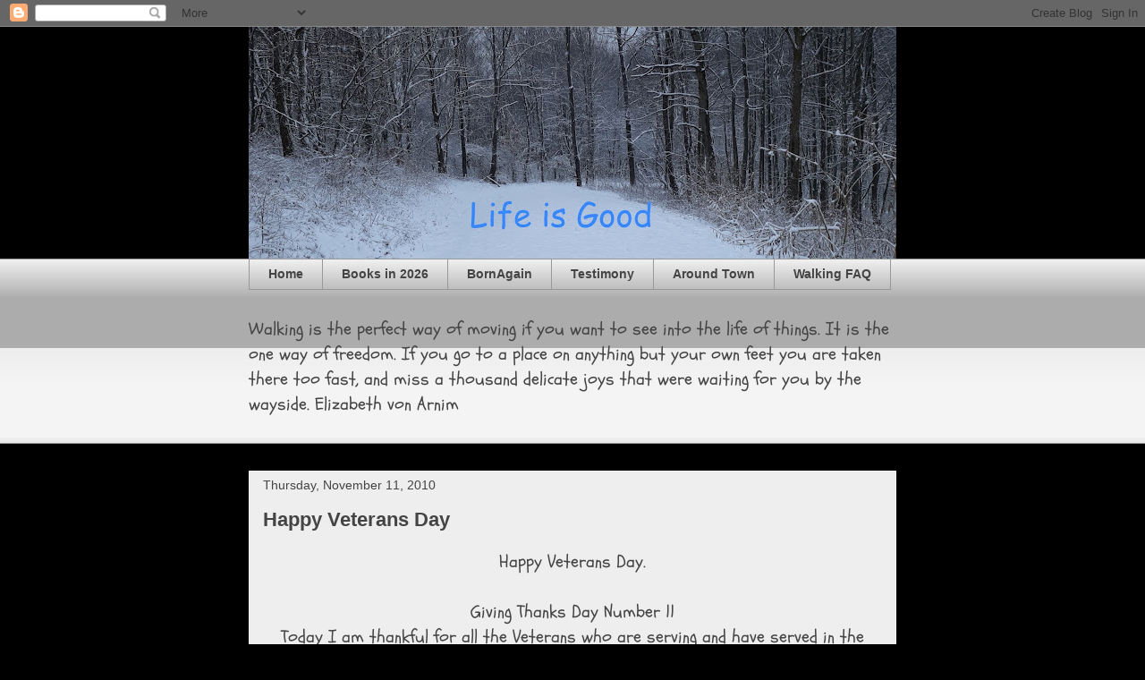

--- FILE ---
content_type: text/html; charset=UTF-8
request_url: https://lifeisgood-smile.blogspot.com/2010/11/happy-veterans-day.html
body_size: 36225
content:
<!DOCTYPE html>
<html class='v2' dir='ltr' lang='en'>
<head>
<link href='https://www.blogger.com/static/v1/widgets/335934321-css_bundle_v2.css' rel='stylesheet' type='text/css'/>
<meta content='width=1100' name='viewport'/>
<meta content='text/html; charset=UTF-8' http-equiv='Content-Type'/>
<meta content='blogger' name='generator'/>
<link href='https://lifeisgood-smile.blogspot.com/favicon.ico' rel='icon' type='image/x-icon'/>
<link href='https://lifeisgood-smile.blogspot.com/2010/11/happy-veterans-day.html' rel='canonical'/>
<link rel="alternate" type="application/atom+xml" title="Life is Good : ) - Atom" href="https://lifeisgood-smile.blogspot.com/feeds/posts/default" />
<link rel="alternate" type="application/rss+xml" title="Life is Good : ) - RSS" href="https://lifeisgood-smile.blogspot.com/feeds/posts/default?alt=rss" />
<link rel="service.post" type="application/atom+xml" title="Life is Good : ) - Atom" href="https://www.blogger.com/feeds/7583216711420632803/posts/default" />

<link rel="alternate" type="application/atom+xml" title="Life is Good : ) - Atom" href="https://lifeisgood-smile.blogspot.com/feeds/3302562695555323280/comments/default" />
<!--Can't find substitution for tag [blog.ieCssRetrofitLinks]-->
<link href='https://blogger.googleusercontent.com/img/b/R29vZ2xl/AVvXsEjhR5ajZwJo8v0TNEO9Ka1Tt-qfAqq7kzGetSYpwiHBZZTgkRvJRFJjkCACS-CLV4KhcXD5bB0K6IeF1rfKUCiyRAj7x68tUWn_znyhmt01VNdNf3GzTuUjzIBgz4RQF5-vfP13NikJCGw/s320/flag.jpg' rel='image_src'/>
<meta content='https://lifeisgood-smile.blogspot.com/2010/11/happy-veterans-day.html' property='og:url'/>
<meta content='Happy Veterans Day' property='og:title'/>
<meta content='My morning walk. Photos of country scenes, animals, flowers, weeds, water, fog and more.  A journal about my day.  Bible verses, birds,horses,cows' property='og:description'/>
<meta content='https://blogger.googleusercontent.com/img/b/R29vZ2xl/AVvXsEjhR5ajZwJo8v0TNEO9Ka1Tt-qfAqq7kzGetSYpwiHBZZTgkRvJRFJjkCACS-CLV4KhcXD5bB0K6IeF1rfKUCiyRAj7x68tUWn_znyhmt01VNdNf3GzTuUjzIBgz4RQF5-vfP13NikJCGw/w1200-h630-p-k-no-nu/flag.jpg' property='og:image'/>
<title>Life is Good : ): Happy Veterans Day</title>
<style type='text/css'>@font-face{font-family:'Coming Soon';font-style:normal;font-weight:400;font-display:swap;src:url(//fonts.gstatic.com/s/comingsoon/v20/qWcuB6mzpYL7AJ2VfdQR1t-VWDnRsDkg.woff2)format('woff2');unicode-range:U+0000-00FF,U+0131,U+0152-0153,U+02BB-02BC,U+02C6,U+02DA,U+02DC,U+0304,U+0308,U+0329,U+2000-206F,U+20AC,U+2122,U+2191,U+2193,U+2212,U+2215,U+FEFF,U+FFFD;}@font-face{font-family:'Schoolbell';font-style:normal;font-weight:400;font-display:swap;src:url(//fonts.gstatic.com/s/schoolbell/v18/92zQtBZWOrcgoe-fgnJIZxUa60ZpbiU.woff2)format('woff2');unicode-range:U+0000-00FF,U+0131,U+0152-0153,U+02BB-02BC,U+02C6,U+02DA,U+02DC,U+0304,U+0308,U+0329,U+2000-206F,U+20AC,U+2122,U+2191,U+2193,U+2212,U+2215,U+FEFF,U+FFFD;}</style>
<style id='page-skin-1' type='text/css'><!--
/*
-----------------------------------------------
Blogger Template Style
Name:     Awesome Inc.
Designer: Tina Chen
URL:      tinachen.org
----------------------------------------------- */
/* Content
----------------------------------------------- */
body {
font: normal normal 20px Schoolbell;
color: #444444;
background: #000000 none repeat scroll top left;
}
html body .content-outer {
min-width: 0;
max-width: 100%;
width: 100%;
}
a:link {
text-decoration: none;
color: #3778cd;
}
a:visited {
text-decoration: none;
color: #7B1FA2;
}
a:hover {
text-decoration: underline;
color: #3778cd;
}
.body-fauxcolumn-outer .cap-top {
position: absolute;
z-index: 1;
height: 276px;
width: 100%;
background: transparent none repeat-x scroll top left;
_background-image: none;
}
/* Columns
----------------------------------------------- */
.content-inner {
padding: 0;
}
.header-inner .section {
margin: 0 16px;
}
.tabs-inner .section {
margin: 0 16px;
}
.main-inner {
padding-top: 30px;
}
.main-inner .column-center-inner,
.main-inner .column-left-inner,
.main-inner .column-right-inner {
padding: 0 5px;
}
*+html body .main-inner .column-center-inner {
margin-top: -30px;
}
#layout .main-inner .column-center-inner {
margin-top: 0;
}
/* Header
----------------------------------------------- */
.header-outer {
margin: 0 0 0 0;
background: transparent none repeat scroll 0 0;
}
.Header h1 {
font: normal bold 40px Arial, Tahoma, Helvetica, FreeSans, sans-serif;
color: #444444;
text-shadow: 0 0 -1px #000000;
}
.Header h1 a {
color: #444444;
}
.Header .description {
font: normal normal 14px Coming Soon;
color: #444444;
}
.header-inner .Header .titlewrapper,
.header-inner .Header .descriptionwrapper {
padding-left: 0;
padding-right: 0;
margin-bottom: 0;
}
.header-inner .Header .titlewrapper {
padding-top: 22px;
}
/* Tabs
----------------------------------------------- */
.tabs-outer {
overflow: hidden;
position: relative;
background: #eeeeee url(https://resources.blogblog.com/blogblog/data/1kt/awesomeinc/tabs_gradient_light.png) repeat scroll 0 0;
}
#layout .tabs-outer {
overflow: visible;
}
.tabs-cap-top, .tabs-cap-bottom {
position: absolute;
width: 100%;
border-top: 1px solid #999999;
}
.tabs-cap-bottom {
bottom: 0;
}
.tabs-inner .widget li a {
display: inline-block;
margin: 0;
padding: .6em 1.5em;
font: normal bold 14px Arial, Tahoma, Helvetica, FreeSans, sans-serif;
color: #444444;
border-top: 1px solid #999999;
border-bottom: 1px solid #999999;
border-left: 1px solid #999999;
height: 16px;
line-height: 16px;
}
.tabs-inner .widget li:last-child a {
border-right: 1px solid #999999;
}
.tabs-inner .widget li.selected a, .tabs-inner .widget li a:hover {
background: #666666 url(https://resources.blogblog.com/blogblog/data/1kt/awesomeinc/tabs_gradient_light.png) repeat-x scroll 0 -100px;
color: #ffffff;
}
/* Headings
----------------------------------------------- */
h2 {
font: normal bold 14px Arial, Tahoma, Helvetica, FreeSans, sans-serif;
color: #444444;
}
/* Widgets
----------------------------------------------- */
.main-inner .section {
margin: 0 27px;
padding: 0;
}
.main-inner .column-left-outer,
.main-inner .column-right-outer {
margin-top: 0;
}
#layout .main-inner .column-left-outer,
#layout .main-inner .column-right-outer {
margin-top: 0;
}
.main-inner .column-left-inner,
.main-inner .column-right-inner {
background: transparent none repeat 0 0;
-moz-box-shadow: 0 0 0 rgba(0, 0, 0, .2);
-webkit-box-shadow: 0 0 0 rgba(0, 0, 0, .2);
-goog-ms-box-shadow: 0 0 0 rgba(0, 0, 0, .2);
box-shadow: 0 0 0 rgba(0, 0, 0, .2);
-moz-border-radius: 0;
-webkit-border-radius: 0;
-goog-ms-border-radius: 0;
border-radius: 0;
}
#layout .main-inner .column-left-inner,
#layout .main-inner .column-right-inner {
margin-top: 0;
}
.sidebar .widget {
font: normal normal 14px Arial, Tahoma, Helvetica, FreeSans, sans-serif;
color: #444444;
}
.sidebar .widget a:link {
color: #3778cd;
}
.sidebar .widget a:visited {
color: #7B1FA2;
}
.sidebar .widget a:hover {
color: #3778cd;
}
.sidebar .widget h2 {
text-shadow: 0 0 -1px #000000;
}
.main-inner .widget {
background-color: #ffffff;
border: 1px solid #eeeeee;
padding: 0 15px 15px;
margin: 20px -16px;
-moz-box-shadow: 0 0 20px rgba(0, 0, 0, .2);
-webkit-box-shadow: 0 0 20px rgba(0, 0, 0, .2);
-goog-ms-box-shadow: 0 0 20px rgba(0, 0, 0, .2);
box-shadow: 0 0 20px rgba(0, 0, 0, .2);
-moz-border-radius: 0;
-webkit-border-radius: 0;
-goog-ms-border-radius: 0;
border-radius: 0;
}
.main-inner .widget h2 {
margin: 0 -15px;
padding: .6em 15px .5em;
border-bottom: 1px solid transparent;
}
.footer-inner .widget h2 {
padding: 0 0 .4em;
border-bottom: 1px solid transparent;
}
.main-inner .widget h2 + div, .footer-inner .widget h2 + div {
border-top: 1px solid #eeeeee;
padding-top: 8px;
}
.main-inner .widget .widget-content {
margin: 0 -15px;
padding: 7px 15px 0;
}
.main-inner .widget ul, .main-inner .widget #ArchiveList ul.flat {
margin: -8px -15px 0;
padding: 0;
list-style: none;
}
.main-inner .widget #ArchiveList {
margin: -8px 0 0;
}
.main-inner .widget ul li, .main-inner .widget #ArchiveList ul.flat li {
padding: .5em 15px;
text-indent: 0;
color: #666666;
border-top: 1px solid #eeeeee;
border-bottom: 1px solid transparent;
}
.main-inner .widget #ArchiveList ul li {
padding-top: .25em;
padding-bottom: .25em;
}
.main-inner .widget ul li:first-child, .main-inner .widget #ArchiveList ul.flat li:first-child {
border-top: none;
}
.main-inner .widget ul li:last-child, .main-inner .widget #ArchiveList ul.flat li:last-child {
border-bottom: none;
}
.post-body {
position: relative;
}
.main-inner .widget .post-body ul {
padding: 0 2.5em;
margin: .5em 0;
list-style: disc;
}
.main-inner .widget .post-body ul li {
padding: 0.25em 0;
margin-bottom: .25em;
color: #444444;
border: none;
}
.footer-inner .widget ul {
padding: 0;
list-style: none;
}
.widget .zippy {
color: #666666;
}
/* Posts
----------------------------------------------- */
body .main-inner .Blog {
padding: 0;
margin-bottom: 1em;
background-color: transparent;
border: none;
-moz-box-shadow: 0 0 0 rgba(0, 0, 0, 0);
-webkit-box-shadow: 0 0 0 rgba(0, 0, 0, 0);
-goog-ms-box-shadow: 0 0 0 rgba(0, 0, 0, 0);
box-shadow: 0 0 0 rgba(0, 0, 0, 0);
}
.main-inner .section:last-child .Blog:last-child {
padding: 0;
margin-bottom: 1em;
}
.main-inner .widget h2.date-header {
margin: 0 -15px 1px;
padding: 0 0 0 0;
font: normal normal 14px Arial, Tahoma, Helvetica, FreeSans, sans-serif;
color: #444444;
background: transparent none no-repeat scroll top left;
border-top: 0 solid #eeeeee;
border-bottom: 1px solid transparent;
-moz-border-radius-topleft: 0;
-moz-border-radius-topright: 0;
-webkit-border-top-left-radius: 0;
-webkit-border-top-right-radius: 0;
border-top-left-radius: 0;
border-top-right-radius: 0;
position: static;
bottom: 100%;
right: 15px;
text-shadow: 0 0 -1px #000000;
}
.main-inner .widget h2.date-header span {
font: normal normal 14px Arial, Tahoma, Helvetica, FreeSans, sans-serif;
display: block;
padding: .5em 15px;
border-left: 0 solid #eeeeee;
border-right: 0 solid #eeeeee;
}
.date-outer {
position: relative;
margin: 30px 0 20px;
padding: 0 15px;
background-color: #EEEEEE;
border: 1px solid #ffffff;
-moz-box-shadow: 0 0 20px rgba(0, 0, 0, .2);
-webkit-box-shadow: 0 0 20px rgba(0, 0, 0, .2);
-goog-ms-box-shadow: 0 0 20px rgba(0, 0, 0, .2);
box-shadow: 0 0 20px rgba(0, 0, 0, .2);
-moz-border-radius: 0;
-webkit-border-radius: 0;
-goog-ms-border-radius: 0;
border-radius: 0;
}
.date-outer:first-child {
margin-top: 0;
}
.date-outer:last-child {
margin-bottom: 20px;
-moz-border-radius-bottomleft: 0;
-moz-border-radius-bottomright: 0;
-webkit-border-bottom-left-radius: 0;
-webkit-border-bottom-right-radius: 0;
-goog-ms-border-bottom-left-radius: 0;
-goog-ms-border-bottom-right-radius: 0;
border-bottom-left-radius: 0;
border-bottom-right-radius: 0;
}
.date-posts {
margin: 0 -15px;
padding: 0 15px;
clear: both;
}
.post-outer, .inline-ad {
border-top: 1px solid #eeeeee;
margin: 0 -15px;
padding: 15px 15px;
}
.post-outer {
padding-bottom: 10px;
}
.post-outer:first-child {
padding-top: 0;
border-top: none;
}
.post-outer:last-child, .inline-ad:last-child {
border-bottom: none;
}
.post-body {
position: relative;
}
.post-body img {
padding: 8px;
background: #000000;
border: 1px solid #000000;
-moz-box-shadow: 0 0 0 rgba(0, 0, 0, .2);
-webkit-box-shadow: 0 0 0 rgba(0, 0, 0, .2);
box-shadow: 0 0 0 rgba(0, 0, 0, .2);
-moz-border-radius: 0;
-webkit-border-radius: 0;
border-radius: 0;
}
h3.post-title, h4 {
font: normal bold 22px Arial, Tahoma, Helvetica, FreeSans, sans-serif;
color: #444444;
}
h3.post-title a {
font: normal bold 22px Arial, Tahoma, Helvetica, FreeSans, sans-serif;
color: #444444;
}
h3.post-title a:hover {
color: #3778cd;
text-decoration: underline;
}
.post-header {
margin: 0 0 1em;
}
.post-body {
line-height: 1.4;
}
.post-outer h2 {
color: #444444;
}
.post-footer {
margin: 1.5em 0 0;
}
#blog-pager {
padding: 15px;
font-size: 120%;
background-color: #EEEEEE;
border: 1px solid #eeeeee;
-moz-box-shadow: 0 0 20px rgba(0, 0, 0, .2);
-webkit-box-shadow: 0 0 20px rgba(0, 0, 0, .2);
-goog-ms-box-shadow: 0 0 20px rgba(0, 0, 0, .2);
box-shadow: 0 0 20px rgba(0, 0, 0, .2);
-moz-border-radius: 0;
-webkit-border-radius: 0;
-goog-ms-border-radius: 0;
border-radius: 0;
-moz-border-radius-topleft: 0;
-moz-border-radius-topright: 0;
-webkit-border-top-left-radius: 0;
-webkit-border-top-right-radius: 0;
-goog-ms-border-top-left-radius: 0;
-goog-ms-border-top-right-radius: 0;
border-top-left-radius: 0;
border-top-right-radius-topright: 0;
margin-top: 1em;
}
.blog-feeds, .post-feeds {
margin: 1em 0;
text-align: center;
color: #444444;
}
.blog-feeds a, .post-feeds a {
color: #3778cd;
}
.blog-feeds a:visited, .post-feeds a:visited {
color: #7B1FA2;
}
.blog-feeds a:hover, .post-feeds a:hover {
color: #3778cd;
}
.post-outer .comments {
margin-top: 2em;
}
/* Comments
----------------------------------------------- */
.comments .comments-content .icon.blog-author {
background-repeat: no-repeat;
background-image: url([data-uri]);
}
.comments .comments-content .loadmore a {
border-top: 1px solid #999999;
border-bottom: 1px solid #999999;
}
.comments .continue {
border-top: 2px solid #999999;
}
/* Footer
----------------------------------------------- */
.footer-outer {
margin: -20px 0 -1px;
padding: 20px 0 0;
color: #444444;
overflow: hidden;
}
.footer-fauxborder-left {
border-top: 1px solid #eeeeee;
background: #ffffff none repeat scroll 0 0;
-moz-box-shadow: 0 0 20px rgba(0, 0, 0, .2);
-webkit-box-shadow: 0 0 20px rgba(0, 0, 0, .2);
-goog-ms-box-shadow: 0 0 20px rgba(0, 0, 0, .2);
box-shadow: 0 0 20px rgba(0, 0, 0, .2);
margin: 0 -20px;
}
/* Mobile
----------------------------------------------- */
body.mobile {
background-size: auto;
}
.mobile .body-fauxcolumn-outer {
background: transparent none repeat scroll top left;
}
*+html body.mobile .main-inner .column-center-inner {
margin-top: 0;
}
.mobile .main-inner .widget {
padding: 0 0 15px;
}
.mobile .main-inner .widget h2 + div,
.mobile .footer-inner .widget h2 + div {
border-top: none;
padding-top: 0;
}
.mobile .footer-inner .widget h2 {
padding: 0.5em 0;
border-bottom: none;
}
.mobile .main-inner .widget .widget-content {
margin: 0;
padding: 7px 0 0;
}
.mobile .main-inner .widget ul,
.mobile .main-inner .widget #ArchiveList ul.flat {
margin: 0 -15px 0;
}
.mobile .main-inner .widget h2.date-header {
right: 0;
}
.mobile .date-header span {
padding: 0.4em 0;
}
.mobile .date-outer:first-child {
margin-bottom: 0;
border: 1px solid #ffffff;
-moz-border-radius-topleft: 0;
-moz-border-radius-topright: 0;
-webkit-border-top-left-radius: 0;
-webkit-border-top-right-radius: 0;
-goog-ms-border-top-left-radius: 0;
-goog-ms-border-top-right-radius: 0;
border-top-left-radius: 0;
border-top-right-radius: 0;
}
.mobile .date-outer {
border-color: #ffffff;
border-width: 0 1px 1px;
}
.mobile .date-outer:last-child {
margin-bottom: 0;
}
.mobile .main-inner {
padding: 0;
}
.mobile .header-inner .section {
margin: 0;
}
.mobile .post-outer, .mobile .inline-ad {
padding: 5px 0;
}
.mobile .tabs-inner .section {
margin: 0 10px;
}
.mobile .main-inner .widget h2 {
margin: 0;
padding: 0;
}
.mobile .main-inner .widget h2.date-header span {
padding: 0;
}
.mobile .main-inner .widget .widget-content {
margin: 0;
padding: 7px 0 0;
}
.mobile #blog-pager {
border: 1px solid transparent;
background: #ffffff none repeat scroll 0 0;
}
.mobile .main-inner .column-left-inner,
.mobile .main-inner .column-right-inner {
background: transparent none repeat 0 0;
-moz-box-shadow: none;
-webkit-box-shadow: none;
-goog-ms-box-shadow: none;
box-shadow: none;
}
.mobile .date-posts {
margin: 0;
padding: 0;
}
.mobile .footer-fauxborder-left {
margin: 0;
border-top: inherit;
}
.mobile .main-inner .section:last-child .Blog:last-child {
margin-bottom: 0;
}
.mobile-index-contents {
color: #444444;
}
.mobile .mobile-link-button {
background: #3778cd url(https://resources.blogblog.com/blogblog/data/1kt/awesomeinc/tabs_gradient_light.png) repeat scroll 0 0;
}
.mobile-link-button a:link, .mobile-link-button a:visited {
color: #ffffff;
}
.mobile .tabs-inner .PageList .widget-content {
background: transparent;
border-top: 1px solid;
border-color: #999999;
color: #444444;
}
.mobile .tabs-inner .PageList .widget-content .pagelist-arrow {
border-left: 1px solid #999999;
}

--></style>
<style id='template-skin-1' type='text/css'><!--
body {
min-width: 756px;
}
.content-outer, .content-fauxcolumn-outer, .region-inner {
min-width: 756px;
max-width: 756px;
_width: 756px;
}
.main-inner .columns {
padding-left: 0px;
padding-right: 0px;
}
.main-inner .fauxcolumn-center-outer {
left: 0px;
right: 0px;
/* IE6 does not respect left and right together */
_width: expression(this.parentNode.offsetWidth -
parseInt("0px") -
parseInt("0px") + 'px');
}
.main-inner .fauxcolumn-left-outer {
width: 0px;
}
.main-inner .fauxcolumn-right-outer {
width: 0px;
}
.main-inner .column-left-outer {
width: 0px;
right: 100%;
margin-left: -0px;
}
.main-inner .column-right-outer {
width: 0px;
margin-right: -0px;
}
#layout {
min-width: 0;
}
#layout .content-outer {
min-width: 0;
width: 800px;
}
#layout .region-inner {
min-width: 0;
width: auto;
}
body#layout div.add_widget {
padding: 8px;
}
body#layout div.add_widget a {
margin-left: 32px;
}
--></style>
<link href='https://www.blogger.com/dyn-css/authorization.css?targetBlogID=7583216711420632803&amp;zx=e4804b34-6608-456e-96de-9f332bcdc16e' media='none' onload='if(media!=&#39;all&#39;)media=&#39;all&#39;' rel='stylesheet'/><noscript><link href='https://www.blogger.com/dyn-css/authorization.css?targetBlogID=7583216711420632803&amp;zx=e4804b34-6608-456e-96de-9f332bcdc16e' rel='stylesheet'/></noscript>
<meta name='google-adsense-platform-account' content='ca-host-pub-1556223355139109'/>
<meta name='google-adsense-platform-domain' content='blogspot.com'/>

</head>
<body class='loading variant-light'>
<div class='navbar section' id='navbar' name='Navbar'><div class='widget Navbar' data-version='1' id='Navbar1'><script type="text/javascript">
    function setAttributeOnload(object, attribute, val) {
      if(window.addEventListener) {
        window.addEventListener('load',
          function(){ object[attribute] = val; }, false);
      } else {
        window.attachEvent('onload', function(){ object[attribute] = val; });
      }
    }
  </script>
<div id="navbar-iframe-container"></div>
<script type="text/javascript" src="https://apis.google.com/js/platform.js"></script>
<script type="text/javascript">
      gapi.load("gapi.iframes:gapi.iframes.style.bubble", function() {
        if (gapi.iframes && gapi.iframes.getContext) {
          gapi.iframes.getContext().openChild({
              url: 'https://www.blogger.com/navbar/7583216711420632803?po\x3d3302562695555323280\x26origin\x3dhttps://lifeisgood-smile.blogspot.com',
              where: document.getElementById("navbar-iframe-container"),
              id: "navbar-iframe"
          });
        }
      });
    </script><script type="text/javascript">
(function() {
var script = document.createElement('script');
script.type = 'text/javascript';
script.src = '//pagead2.googlesyndication.com/pagead/js/google_top_exp.js';
var head = document.getElementsByTagName('head')[0];
if (head) {
head.appendChild(script);
}})();
</script>
</div></div>
<div class='body-fauxcolumns'>
<div class='fauxcolumn-outer body-fauxcolumn-outer'>
<div class='cap-top'>
<div class='cap-left'></div>
<div class='cap-right'></div>
</div>
<div class='fauxborder-left'>
<div class='fauxborder-right'></div>
<div class='fauxcolumn-inner'>
</div>
</div>
<div class='cap-bottom'>
<div class='cap-left'></div>
<div class='cap-right'></div>
</div>
</div>
</div>
<div class='content'>
<div class='content-fauxcolumns'>
<div class='fauxcolumn-outer content-fauxcolumn-outer'>
<div class='cap-top'>
<div class='cap-left'></div>
<div class='cap-right'></div>
</div>
<div class='fauxborder-left'>
<div class='fauxborder-right'></div>
<div class='fauxcolumn-inner'>
</div>
</div>
<div class='cap-bottom'>
<div class='cap-left'></div>
<div class='cap-right'></div>
</div>
</div>
</div>
<div class='content-outer'>
<div class='content-cap-top cap-top'>
<div class='cap-left'></div>
<div class='cap-right'></div>
</div>
<div class='fauxborder-left content-fauxborder-left'>
<div class='fauxborder-right content-fauxborder-right'></div>
<div class='content-inner'>
<header>
<div class='header-outer'>
<div class='header-cap-top cap-top'>
<div class='cap-left'></div>
<div class='cap-right'></div>
</div>
<div class='fauxborder-left header-fauxborder-left'>
<div class='fauxborder-right header-fauxborder-right'></div>
<div class='region-inner header-inner'>
<div class='header section' id='header' name='Header'><div class='widget Header' data-version='1' id='Header1'>
<div id='header-inner'>
<a href='https://lifeisgood-smile.blogspot.com/' style='display: block'>
<img alt='Life is Good : )' height='259px; ' id='Header1_headerimg' src='https://blogger.googleusercontent.com/img/a/AVvXsEhm9kdP62HxllLu-yZYFCxkemqpaO6mQZi1tvXnffQVNX5cR5Xwo-rPYiK-ojFGDDGv62aiw17doNYfaFWDOcK-pOFcdhRRZUCWeyitFF6XIKyOHzlN9eosCu6slY4bXy9-ATsWwZALaTqsixQ_oduK5-dNWohlvl5Sa_DQWr7Pc9VpLLaYGnhw6sdjPKAA=s724' style='display: block' width='724px; '/>
</a>
</div>
</div></div>
</div>
</div>
<div class='header-cap-bottom cap-bottom'>
<div class='cap-left'></div>
<div class='cap-right'></div>
</div>
</div>
</header>
<div class='tabs-outer'>
<div class='tabs-cap-top cap-top'>
<div class='cap-left'></div>
<div class='cap-right'></div>
</div>
<div class='fauxborder-left tabs-fauxborder-left'>
<div class='fauxborder-right tabs-fauxborder-right'></div>
<div class='region-inner tabs-inner'>
<div class='tabs section' id='crosscol' name='Cross-Column'><div class='widget PageList' data-version='1' id='PageList1'>
<div class='widget-content'>
<ul>
<li>
<a href='https://lifeisgood-smile.blogspot.com/'>Home</a>
</li>
<li>
<a href='https://lifeisgood-smile.blogspot.com/p/blog-page.html'>Books in 2026</a>
</li>
<li>
<a href='https://lifeisgood-smile.blogspot.com/p/born-again.html'>BornAgain</a>
</li>
<li>
<a href='https://lifeisgood-smile.blogspot.com/p/my-testimomy.html'>Testimony</a>
</li>
<li>
<a href='https://lifeisgood-smile.blogspot.com/p/around-town.html'>Around Town</a>
</li>
<li>
<a href='https://lifeisgood-smile.blogspot.com/p/walking-questions.html'>Walking FAQ</a>
</li>
</ul>
<div class='clear'></div>
</div>
</div></div>
<div class='tabs section' id='crosscol-overflow' name='Cross-Column 2'><div class='widget Text' data-version='1' id='Text2'>
<div class='widget-content'>
Walking is the perfect way of moving if you want to see into the life of things. It is the one way of freedom. If you go to a place on anything but your own feet you are taken there too fast, and miss a thousand delicate joys that were waiting for you by the wayside.
Elizabeth von Arnim
</div>
<div class='clear'></div>
</div><div class='widget Translate' data-version='1' id='Translate1'>
<h2 class='title'>Translate</h2>
<div id='google_translate_element'></div>
<script>
    function googleTranslateElementInit() {
      new google.translate.TranslateElement({
        pageLanguage: 'en',
        autoDisplay: 'true',
        layout: google.translate.TranslateElement.InlineLayout.VERTICAL
      }, 'google_translate_element');
    }
  </script>
<script src='//translate.google.com/translate_a/element.js?cb=googleTranslateElementInit'></script>
<div class='clear'></div>
</div></div>
</div>
</div>
<div class='tabs-cap-bottom cap-bottom'>
<div class='cap-left'></div>
<div class='cap-right'></div>
</div>
</div>
<div class='main-outer'>
<div class='main-cap-top cap-top'>
<div class='cap-left'></div>
<div class='cap-right'></div>
</div>
<div class='fauxborder-left main-fauxborder-left'>
<div class='fauxborder-right main-fauxborder-right'></div>
<div class='region-inner main-inner'>
<div class='columns fauxcolumns'>
<div class='fauxcolumn-outer fauxcolumn-center-outer'>
<div class='cap-top'>
<div class='cap-left'></div>
<div class='cap-right'></div>
</div>
<div class='fauxborder-left'>
<div class='fauxborder-right'></div>
<div class='fauxcolumn-inner'>
</div>
</div>
<div class='cap-bottom'>
<div class='cap-left'></div>
<div class='cap-right'></div>
</div>
</div>
<div class='fauxcolumn-outer fauxcolumn-left-outer'>
<div class='cap-top'>
<div class='cap-left'></div>
<div class='cap-right'></div>
</div>
<div class='fauxborder-left'>
<div class='fauxborder-right'></div>
<div class='fauxcolumn-inner'>
</div>
</div>
<div class='cap-bottom'>
<div class='cap-left'></div>
<div class='cap-right'></div>
</div>
</div>
<div class='fauxcolumn-outer fauxcolumn-right-outer'>
<div class='cap-top'>
<div class='cap-left'></div>
<div class='cap-right'></div>
</div>
<div class='fauxborder-left'>
<div class='fauxborder-right'></div>
<div class='fauxcolumn-inner'>
</div>
</div>
<div class='cap-bottom'>
<div class='cap-left'></div>
<div class='cap-right'></div>
</div>
</div>
<!-- corrects IE6 width calculation -->
<div class='columns-inner'>
<div class='column-center-outer'>
<div class='column-center-inner'>
<div class='main section' id='main' name='Main'><div class='widget Blog' data-version='1' id='Blog1'>
<div class='blog-posts hfeed'>

          <div class="date-outer">
        
<h2 class='date-header'><span>Thursday, November 11, 2010</span></h2>

          <div class="date-posts">
        
<div class='post-outer'>
<div class='post hentry uncustomized-post-template' itemprop='blogPost' itemscope='itemscope' itemtype='http://schema.org/BlogPosting'>
<meta content='https://blogger.googleusercontent.com/img/b/R29vZ2xl/AVvXsEjhR5ajZwJo8v0TNEO9Ka1Tt-qfAqq7kzGetSYpwiHBZZTgkRvJRFJjkCACS-CLV4KhcXD5bB0K6IeF1rfKUCiyRAj7x68tUWn_znyhmt01VNdNf3GzTuUjzIBgz4RQF5-vfP13NikJCGw/s320/flag.jpg' itemprop='image_url'/>
<meta content='7583216711420632803' itemprop='blogId'/>
<meta content='3302562695555323280' itemprop='postId'/>
<a name='3302562695555323280'></a>
<h3 class='post-title entry-title' itemprop='name'>
Happy Veterans Day
</h3>
<div class='post-header'>
<div class='post-header-line-1'></div>
</div>
<div class='post-body entry-content' id='post-body-3302562695555323280' itemprop='description articleBody'>
<div style="text-align: center;">Happy Veterans Day.<br />
<br />
</div><div style="text-align: center;">Giving Thanks Day Number 11</div><div style="text-align: center;">Today I am thankful for all the Veterans who are serving and have served in the military.</div><div style="text-align: center;">I thank them all for the freedom we enjoy today.</div><div style="text-align: center;">Veterans in my family.</div><div style="text-align: center;">Grandfather</div><div style="text-align: center;">Father&nbsp;</div><div style="text-align: center;">Uncles</div><div style="text-align: center;">StepDad</div><div style="text-align: center;">Father-in-law </div><div style="text-align: center;">Kenny</div><div style="text-align: center;">I'm proud of you all. :-)<br />
<div class="separator" style="clear: both; text-align: center;"><a href="https://blogger.googleusercontent.com/img/b/R29vZ2xl/AVvXsEjhR5ajZwJo8v0TNEO9Ka1Tt-qfAqq7kzGetSYpwiHBZZTgkRvJRFJjkCACS-CLV4KhcXD5bB0K6IeF1rfKUCiyRAj7x68tUWn_znyhmt01VNdNf3GzTuUjzIBgz4RQF5-vfP13NikJCGw/s1600/flag.jpg" imageanchor="1" style="margin-left: 1em; margin-right: 1em;"><img border="0" height="240" src="https://blogger.googleusercontent.com/img/b/R29vZ2xl/AVvXsEjhR5ajZwJo8v0TNEO9Ka1Tt-qfAqq7kzGetSYpwiHBZZTgkRvJRFJjkCACS-CLV4KhcXD5bB0K6IeF1rfKUCiyRAj7x68tUWn_znyhmt01VNdNf3GzTuUjzIBgz4RQF5-vfP13NikJCGw/s320/flag.jpg" width="320" /></a></div>&nbsp;~~~~~~~~~~~~~~~~~~~~~~~~~~~~~~~~~~~~<br />
<div style="text-align: left;">No morning walk today.&nbsp; Leaving early this morning to go to Hagerstown Outlet mall to do our Christmas shopping.&nbsp; I'll probably do quite a bit of walking there anyway.</div><div style="text-align: left;"><br />
</div><div style="text-align: left;">Enjoy your Thursday.</div><div style="text-align: left;">Happyone :-)</div></div>
<div style='clear: both;'></div>
</div>
<div class='post-footer'>
<div class='post-footer-line post-footer-line-1'>
<span class='post-author vcard'>
Posted by
<span class='fn' itemprop='author' itemscope='itemscope' itemtype='http://schema.org/Person'>
<meta content='https://www.blogger.com/profile/14186179870233267082' itemprop='url'/>
<a class='g-profile' href='https://www.blogger.com/profile/14186179870233267082' rel='author' title='author profile'>
<span itemprop='name'>HappyK</span>
</a>
</span>
</span>
<span class='post-timestamp'>
at
<meta content='https://lifeisgood-smile.blogspot.com/2010/11/happy-veterans-day.html' itemprop='url'/>
<a class='timestamp-link' href='https://lifeisgood-smile.blogspot.com/2010/11/happy-veterans-day.html' rel='bookmark' title='permanent link'><abbr class='published' itemprop='datePublished' title='2010-11-11T07:00:00-05:00'>11 November</abbr></a>
</span>
<span class='post-comment-link'>
</span>
<span class='post-icons'>
<span class='item-control blog-admin pid-1903543107'>
<a href='https://www.blogger.com/post-edit.g?blogID=7583216711420632803&postID=3302562695555323280&from=pencil' title='Edit Post'>
<img alt='' class='icon-action' height='18' src='https://resources.blogblog.com/img/icon18_edit_allbkg.gif' width='18'/>
</a>
</span>
</span>
<div class='post-share-buttons goog-inline-block'>
</div>
</div>
<div class='post-footer-line post-footer-line-2'>
<span class='post-labels'>
</span>
</div>
<div class='post-footer-line post-footer-line-3'>
<span class='post-location'>
</span>
</div>
</div>
</div>
<div class='comments' id='comments'>
<a name='comments'></a>
<h4>4 comments:</h4>
<div id='Blog1_comments-block-wrapper'>
<dl class='avatar-comment-indent' id='comments-block'>
<dt class='comment-author ' id='c9136025693823729421'>
<a name='c9136025693823729421'></a>
<div class="avatar-image-container vcard"><span dir="ltr"><a href="https://www.blogger.com/profile/10575572965786947205" target="" rel="nofollow" onclick="" class="avatar-hovercard" id="av-9136025693823729421-10575572965786947205"><img src="https://resources.blogblog.com/img/blank.gif" width="35" height="35" class="delayLoad" style="display: none;" longdesc="//blogger.googleusercontent.com/img/b/R29vZ2xl/AVvXsEjufbuvF9t5tISBJ4HsJ72U-sl-lKIKKanjSu9WKStuAhAU_db3vgt5hTTrms6BKktCAMN3AQJrGwzb2mPrf0lcIyLpZldUtU-MM5JVpfH-hGi7t-OCeydc161ToA5uX6w/s45-c/WP_000433.jpg" alt="" title="Rathi">

<noscript><img src="//blogger.googleusercontent.com/img/b/R29vZ2xl/AVvXsEjufbuvF9t5tISBJ4HsJ72U-sl-lKIKKanjSu9WKStuAhAU_db3vgt5hTTrms6BKktCAMN3AQJrGwzb2mPrf0lcIyLpZldUtU-MM5JVpfH-hGi7t-OCeydc161ToA5uX6w/s45-c/WP_000433.jpg" width="35" height="35" class="photo" alt=""></noscript></a></span></div>
<a href='https://www.blogger.com/profile/10575572965786947205' rel='nofollow'>Rathi</a>
said...
</dt>
<dd class='comment-body' id='Blog1_cmt-9136025693823729421'>
<p>
Happy Veterans&#39; Day... <br /><br />Have a great time shopping.. :-)
</p>
</dd>
<dd class='comment-footer'>
<span class='comment-timestamp'>
<a href='https://lifeisgood-smile.blogspot.com/2010/11/happy-veterans-day.html?showComment=1289487995926#c9136025693823729421' title='comment permalink'>
Nov 11, 2010, 10:06:00&#8239;AM
</a>
<span class='item-control blog-admin pid-12228294'>
<a class='comment-delete' href='https://www.blogger.com/comment/delete/7583216711420632803/9136025693823729421' title='Delete Comment'>
<img src='https://resources.blogblog.com/img/icon_delete13.gif'/>
</a>
</span>
</span>
</dd>
<dt class='comment-author ' id='c1269968221760246097'>
<a name='c1269968221760246097'></a>
<div class="avatar-image-container vcard"><span dir="ltr"><a href="https://www.blogger.com/profile/16170232476926222740" target="" rel="nofollow" onclick="" class="avatar-hovercard" id="av-1269968221760246097-16170232476926222740"><img src="https://resources.blogblog.com/img/blank.gif" width="35" height="35" class="delayLoad" style="display: none;" longdesc="//blogger.googleusercontent.com/img/b/R29vZ2xl/AVvXsEj3I4UAdXu5C9wjXs2AtEARQLC2IbWAtXUjeUYhRWXeEdk9WrzX31Lv1QDqbL8DKvX7ehsTp1RS2fI3yfZX5IwMmVrwJCVBs2Ouns8QLRA6tYoXMMHEHNLBocP9wbRuohI/s45-c/300NewIcon1.jpg" alt="" title="Auntie sezzzzzz...">

<noscript><img src="//blogger.googleusercontent.com/img/b/R29vZ2xl/AVvXsEj3I4UAdXu5C9wjXs2AtEARQLC2IbWAtXUjeUYhRWXeEdk9WrzX31Lv1QDqbL8DKvX7ehsTp1RS2fI3yfZX5IwMmVrwJCVBs2Ouns8QLRA6tYoXMMHEHNLBocP9wbRuohI/s45-c/300NewIcon1.jpg" width="35" height="35" class="photo" alt=""></noscript></a></span></div>
<a href='https://www.blogger.com/profile/16170232476926222740' rel='nofollow'>Auntie sezzzzzz...</a>
said...
</dt>
<dd class='comment-body' id='Blog1_cmt-1269968221760246097'>
<p>
Yes, thankfulness for and to our Veterans!
</p>
</dd>
<dd class='comment-footer'>
<span class='comment-timestamp'>
<a href='https://lifeisgood-smile.blogspot.com/2010/11/happy-veterans-day.html?showComment=1289508980069#c1269968221760246097' title='comment permalink'>
Nov 11, 2010, 3:56:00&#8239;PM
</a>
<span class='item-control blog-admin pid-1069474694'>
<a class='comment-delete' href='https://www.blogger.com/comment/delete/7583216711420632803/1269968221760246097' title='Delete Comment'>
<img src='https://resources.blogblog.com/img/icon_delete13.gif'/>
</a>
</span>
</span>
</dd>
<dt class='comment-author ' id='c8856726510866927030'>
<a name='c8856726510866927030'></a>
<div class="avatar-image-container avatar-stock"><span dir="ltr"><a href="https://www.blogger.com/profile/07617128767655910810" target="" rel="nofollow" onclick="" class="avatar-hovercard" id="av-8856726510866927030-07617128767655910810"><img src="//www.blogger.com/img/blogger_logo_round_35.png" width="35" height="35" alt="" title="Kerri Farley">

</a></span></div>
<a href='https://www.blogger.com/profile/07617128767655910810' rel='nofollow'>Kerri Farley</a>
said...
</dt>
<dd class='comment-body' id='Blog1_cmt-8856726510866927030'>
<p>
I am very thankful for our veterans too!  LOVELY pic of the flag!
</p>
</dd>
<dd class='comment-footer'>
<span class='comment-timestamp'>
<a href='https://lifeisgood-smile.blogspot.com/2010/11/happy-veterans-day.html?showComment=1289561208430#c8856726510866927030' title='comment permalink'>
Nov 12, 2010, 6:26:00&#8239;AM
</a>
<span class='item-control blog-admin pid-278905814'>
<a class='comment-delete' href='https://www.blogger.com/comment/delete/7583216711420632803/8856726510866927030' title='Delete Comment'>
<img src='https://resources.blogblog.com/img/icon_delete13.gif'/>
</a>
</span>
</span>
</dd>
<dt class='comment-author ' id='c5479348845897399503'>
<a name='c5479348845897399503'></a>
<div class="avatar-image-container vcard"><span dir="ltr"><a href="https://www.blogger.com/profile/06923630536753873113" target="" rel="nofollow" onclick="" class="avatar-hovercard" id="av-5479348845897399503-06923630536753873113"><img src="https://resources.blogblog.com/img/blank.gif" width="35" height="35" class="delayLoad" style="display: none;" longdesc="//blogger.googleusercontent.com/img/b/R29vZ2xl/AVvXsEiNHcVLxgzVjmGYTFt0xVuuSxIXKRiWpTC3U43fuUlwo6nDToL4vB-MMGbv-MnL9JU3EhEa3WzOhtoLFJj0fpqQ5suxhFffWIUdrGWQ4ecJ9ynLAP5ZXLn3FCZ2v2zaYEA/s45-c/George01.jpg" alt="" title="George">

<noscript><img src="//blogger.googleusercontent.com/img/b/R29vZ2xl/AVvXsEiNHcVLxgzVjmGYTFt0xVuuSxIXKRiWpTC3U43fuUlwo6nDToL4vB-MMGbv-MnL9JU3EhEa3WzOhtoLFJj0fpqQ5suxhFffWIUdrGWQ4ecJ9ynLAP5ZXLn3FCZ2v2zaYEA/s45-c/George01.jpg" width="35" height="35" class="photo" alt=""></noscript></a></span></div>
<a href='https://www.blogger.com/profile/06923630536753873113' rel='nofollow'>George</a>
said...
</dt>
<dd class='comment-body' id='Blog1_cmt-5479348845897399503'>
<p>
Thank you for a wonderful Veterans&#39; Day post.  I wish I could thank all the members of your family for their service.  You are justified in being proud of them.
</p>
</dd>
<dd class='comment-footer'>
<span class='comment-timestamp'>
<a href='https://lifeisgood-smile.blogspot.com/2010/11/happy-veterans-day.html?showComment=1289578798433#c5479348845897399503' title='comment permalink'>
Nov 12, 2010, 11:19:00&#8239;AM
</a>
<span class='item-control blog-admin pid-793276985'>
<a class='comment-delete' href='https://www.blogger.com/comment/delete/7583216711420632803/5479348845897399503' title='Delete Comment'>
<img src='https://resources.blogblog.com/img/icon_delete13.gif'/>
</a>
</span>
</span>
</dd>
</dl>
</div>
<p class='comment-footer'>
<a href='https://www.blogger.com/comment/fullpage/post/7583216711420632803/3302562695555323280' onclick='javascript:window.open(this.href, "bloggerPopup", "toolbar=0,location=0,statusbar=1,menubar=0,scrollbars=yes,width=640,height=500"); return false;'>Post a Comment</a>
</p>
</div>
</div>

        </div></div>
      
</div>
<div class='blog-pager' id='blog-pager'>
<span id='blog-pager-newer-link'>
<a class='blog-pager-newer-link' href='https://lifeisgood-smile.blogspot.com/2010/11/saying-your-abcs.html' id='Blog1_blog-pager-newer-link' title='Newer Post'>Newer Post</a>
</span>
<span id='blog-pager-older-link'>
<a class='blog-pager-older-link' href='https://lifeisgood-smile.blogspot.com/2010/11/at-home-today.html' id='Blog1_blog-pager-older-link' title='Older Post'>Older Post</a>
</span>
<a class='home-link' href='https://lifeisgood-smile.blogspot.com/'>Home</a>
</div>
<div class='clear'></div>
<div class='post-feeds'>
<div class='feed-links'>
Subscribe to:
<a class='feed-link' href='https://lifeisgood-smile.blogspot.com/feeds/3302562695555323280/comments/default' target='_blank' type='application/atom+xml'>Post Comments (Atom)</a>
</div>
</div>
</div></div>
</div>
</div>
<div class='column-left-outer'>
<div class='column-left-inner'>
<aside>
</aside>
</div>
</div>
<div class='column-right-outer'>
<div class='column-right-inner'>
<aside>
</aside>
</div>
</div>
</div>
<div style='clear: both'></div>
<!-- columns -->
</div>
<!-- main -->
</div>
</div>
<div class='main-cap-bottom cap-bottom'>
<div class='cap-left'></div>
<div class='cap-right'></div>
</div>
</div>
<footer>
<div class='footer-outer'>
<div class='footer-cap-top cap-top'>
<div class='cap-left'></div>
<div class='cap-right'></div>
</div>
<div class='fauxborder-left footer-fauxborder-left'>
<div class='fauxborder-right footer-fauxborder-right'></div>
<div class='region-inner footer-inner'>
<div class='foot no-items section' id='footer-1'></div>
<table border='0' cellpadding='0' cellspacing='0' class='section-columns columns-2'>
<tbody>
<tr>
<td class='first columns-cell'>
<div class='foot section' id='footer-2-1'><div class='widget Profile' data-version='1' id='Profile1'>
<div class='widget-content'>
<a href='https://www.blogger.com/profile/14186179870233267082'><img alt='My photo' class='profile-img' height='80' src='//blogger.googleusercontent.com/img/b/R29vZ2xl/AVvXsEjO_DD5Zby0Wd8RMSSnuW3jiPLjalCjUJ2ibWFRQuY86h-c1NVEoxQ8kj0Bf610NqWpSR-1dR0EqJfjTZaqEJiWkMYfkKzh9e3ohm7X597Zlr26lXwZIRSP-IP4MU1HgRFckd05uqNfiyh3peOK8J2elbThLhaGBdfDh6Mo8rlVYxOR4A/s220/icon.png' width='62'/></a>
<dl class='profile-datablock'>
<dt class='profile-data'>
<a class='profile-name-link g-profile' href='https://www.blogger.com/profile/14186179870233267082' rel='author' style='background-image: url(//www.blogger.com/img/logo-16.png);'>
HappyK
</a>
</dt>
<dd class='profile-textblock'>I am happy, content, loved, and born again.
Life is Good!  </dd>
</dl>
<a class='profile-link' href='https://www.blogger.com/profile/14186179870233267082' rel='author'>View my complete profile</a>
<div class='clear'></div>
</div>
</div><div class='widget Image' data-version='1' id='Image2'>
<h2>Me</h2>
<div class='widget-content'>
<img alt='Me' height='325' id='Image2_img' src='https://blogger.googleusercontent.com/img/b/R29vZ2xl/AVvXsEibgfaQ8IctPNQTz062Dip8EFmLHHE_FV3BS9oEqZH2dOBhyphenhyphentbdxEfH2WZSVTGtGz2CqP41CmXED1e8GdOqiEndF44NswFSzWDPQqJeAgibrp8KFF0L4nuDoihmp63fGhd_kk5rH6_x5HA/s1600/me.JPG' width='195'/>
<br/>
</div>
<div class='clear'></div>
</div><div class='widget BlogList' data-version='1' id='BlogList1'>
<h2 class='title'>My Blog List</h2>
<div class='widget-content'>
<div class='blog-list-container' id='BlogList1_container'>
<ul id='BlogList1_blogs'>
<li style='display: block;'>
<div class='blog-icon'>
<img data-lateloadsrc='https://lh3.googleusercontent.com/blogger_img_proxy/AEn0k_s2joEZEYMdYYJf53juFpgRgaWTk1kek5Q_sCtikg9Mvj8GkrEdWwQ77hyGsLyhnJeTHZK_lZ7NqUS52witj51UsPysVoJeOJ1vkU_J9BxnPNtDw30=s16-w16-h16' height='16' width='16'/>
</div>
<div class='blog-content'>
<div class='blog-title'>
<a href='http://timeforreflections.blogspot.com/' target='_blank'>
TIME FOR REFLECTIONS</a>
</div>
<div class='item-content'>
<div class='item-thumbnail'>
<a href='http://timeforreflections.blogspot.com/' target='_blank'>
<img alt='' border='0' height='72' src='https://blogger.googleusercontent.com/img/b/R29vZ2xl/AVvXsEhxibHeKK4HJtUao9JiAqxHYs3zOn6RUJfRGN-DTI9FrA93t7thDDG_Ovme_OyphHe52TGJAJ_9fPgYlMoX2H9k2yOg-3wxpG9kS9gstgBI6CrJ7uPvlFXcLUdiihFYEKIimtCQqhMCQPcRNpn_4BHRYJRsMq4gYe27wbg5wVaYsPNgrEee-1rvnOZOCYrc/s72-c/drum2.JPG' width='72'/>
</a>
</div>
<span class='item-title'>
<a href='http://timeforreflections.blogspot.com/2026/01/drum.html' target='_blank'>
Drum
</a>
</span>
<div class='item-time'>
58 minutes ago
</div>
</div>
</div>
<div style='clear: both;'></div>
</li>
<li style='display: block;'>
<div class='blog-icon'>
<img data-lateloadsrc='https://lh3.googleusercontent.com/blogger_img_proxy/AEn0k_u9aZejbC7S53iTLe-Qq_iPBHZpKEnH4Um-jxeGidjpI8sPpEO91_ZrCABFM4BKODzuQ0F4NPavEUB-jc5CcTtrEXK_uqvXb3Q=s16-w16-h16' height='16' width='16'/>
</div>
<div class='blog-content'>
<div class='blog-title'>
<a href='http://rsrue.blogspot.com/' target='_blank'>
R's rue</a>
</div>
<div class='item-content'>
<span class='item-title'>
<a href='http://rsrue.blogspot.com/2026/01/prayer.html' target='_blank'>
Prayer
</a>
</span>
<div class='item-time'>
1 hour ago
</div>
</div>
</div>
<div style='clear: both;'></div>
</li>
<li style='display: block;'>
<div class='blog-icon'>
<img data-lateloadsrc='https://lh3.googleusercontent.com/blogger_img_proxy/AEn0k_uExwXjitrvat_0VhMIUMFtydZfOZIVXY5A4CImnZVHJYl585TYFvOSDqjfoqO8SffReTACpVNn6grOod74Dy5rxi1GwAH5tYAn3pqQPSzpVw=s16-w16-h16' height='16' width='16'/>
</div>
<div class='blog-content'>
<div class='blog-title'>
<a href='http://melaniejocook.blogspot.com/' target='_blank'>
Simple Amazing Grace</a>
</div>
<div class='item-content'>
<div class='item-thumbnail'>
<a href='http://melaniejocook.blogspot.com/' target='_blank'>
<img alt='' border='0' height='72' src='https://blogger.googleusercontent.com/img/b/R29vZ2xl/AVvXsEiUiT2eUuF0c_MRnPjZJ-QsOByn_Uc6XLw7OvGOENYA_AcMn3NCKi-fZtve9YtSBysiUGR9RMiznuyFR0CnCErhEjKnhE5tl5X3kg4eNY18JFsfFFTo4bnmZSgQ16MgMxYUhws4xw4Ws-MNTjfTEw5MFqaGSQ4w-F3EwIguv3P0BuxD9nJzyHRHIgkfW4E/s72-w458-h192-c/weeklychaticon.png' width='72'/>
</a>
</div>
<span class='item-title'>
<a href='http://melaniejocook.blogspot.com/2026/01/weekly-chat-january-27-2026.html' target='_blank'>
Weekly Chat - January 27, 2026
</a>
</span>
<div class='item-time'>
2 hours ago
</div>
</div>
</div>
<div style='clear: both;'></div>
</li>
<li style='display: block;'>
<div class='blog-icon'>
<img data-lateloadsrc='https://lh3.googleusercontent.com/blogger_img_proxy/AEn0k_v8WjCNc7CbD30zt1c6l6wBLhK--Xqkj0h8Lr46Umj7BHvEkiTkml5sFj8GF9aZf-DcWb6XzRjlXrx__Z5QfgSEkTuqCJe9-p5x3Pm0g-47lRTGMA=s16-w16-h16' height='16' width='16'/>
</div>
<div class='blog-content'>
<div class='blog-title'>
<a href='https://alwayssmiling24.blogspot.com/' target='_blank'>
Always smiling</a>
</div>
<div class='item-content'>
<div class='item-thumbnail'>
<a href='https://alwayssmiling24.blogspot.com/' target='_blank'>
<img alt='' border='0' height='72' src='https://blogger.googleusercontent.com/img/b/R29vZ2xl/AVvXsEhjRNlnGTRaEjJcGKCACmqKqFm0MpDqa0m5Wi5zb2kPwPY_rnKcHtts1sCSmUjBQY5_FEQ3NpEAJHoQ1Z_7myBg8eapjv4Tq_QFLJFMpoJ2xgDexFXdaUXH1Fiwaq8hHZtgCz-OvoHyov3-UGn5Vvlq1OHdj0CenYimT3_eCgU3avCD_g1slOZ_Gyei9G9m/s72-c/61SofvaOKWS._SY522_.jpg' width='72'/>
</a>
</div>
<span class='item-title'>
<a href='https://alwayssmiling24.blogspot.com/2026/01/a-very-good-read.html' target='_blank'>
A Very Good Read
</a>
</span>
<div class='item-time'>
6 hours ago
</div>
</div>
</div>
<div style='clear: both;'></div>
</li>
<li style='display: block;'>
<div class='blog-icon'>
<img data-lateloadsrc='https://lh3.googleusercontent.com/blogger_img_proxy/AEn0k_s9tf_Iqo0zSik-xjQtwJDA27E1AxSbtauk8Uf-6CGR81ueTYeZLcOpQtMBphueMmRmn23AQuYuh4Sjrda8xiUaaeZuZt1A1kc=s16-w16-h16' height='16' width='16'/>
</div>
<div class='blog-content'>
<div class='blog-title'>
<a href='https://happywonderer.com' target='_blank'>
The Happy Wonderer ~ ellen b.</a>
</div>
<div class='item-content'>
<span class='item-title'>
<a href='https://happywonderer.com/2026/01/27/tuesdays-with-moisi-pop-and-baba/' target='_blank'>
Tuesdays With Moisi ~Dzeda and Baba
</a>
</span>
<div class='item-time'>
6 hours ago
</div>
</div>
</div>
<div style='clear: both;'></div>
</li>
<li style='display: block;'>
<div class='blog-icon'>
<img data-lateloadsrc='https://lh3.googleusercontent.com/blogger_img_proxy/AEn0k_v1_4uMuZQ2kifmlcoo20mgjk2Vqv9CkHqtugL3W7-KENC3VRmnSXSJ6vGD0TgCNLLu_vIc-FjdVIPwENH6zUdtiOB1RYRd0BvNtiBz4F9pjD1Q9sr7=s16-w16-h16' height='16' width='16'/>
</div>
<div class='blog-content'>
<div class='blog-title'>
<a href='https://annssnapeditscrap.blogspot.com/' target='_blank'>
Ann's Snap Edit Scrap</a>
</div>
<div class='item-content'>
<div class='item-thumbnail'>
<a href='https://annssnapeditscrap.blogspot.com/' target='_blank'>
<img alt='' border='0' height='72' src='https://blogger.googleusercontent.com/img/a/AVvXsEgyeCLP0SAxWYD7Fvl_fvnBpzlO9qXb8znZMpUPcfQ_aIWZoNXGeacP-8SAaAa0kv1IpBKEDREHOSa4fqNJyJ30i3v5h0KCP98g-ixZXN8hChuuyMnLcPNKXevJmXGyDArObvGv-tAWVqyn1iytZpXGS98wZmbuGSlEPVkRNJ3l4FXGaOuImJtK89tJ77c=s72-w400-h225-c' width='72'/>
</a>
</div>
<span class='item-title'>
<a href='https://annssnapeditscrap.blogspot.com/2026/01/presleys-birthday-party.html' target='_blank'>
Presley's birthday party.
</a>
</span>
<div class='item-time'>
9 hours ago
</div>
</div>
</div>
<div style='clear: both;'></div>
</li>
<li style='display: block;'>
<div class='blog-icon'>
<img data-lateloadsrc='https://lh3.googleusercontent.com/blogger_img_proxy/AEn0k_u6AG_MxdNjcrri83WTmzrOfuLPnp1pQUcsg-eqdFZmStDLlzeGQPstzubxPlNjN2k4HYq75vwyKkueaP30CBg6TdR09gyS9e2NgJURobmJ3Evgln3G=s16-w16-h16' height='16' width='16'/>
</div>
<div class='blog-content'>
<div class='blog-title'>
<a href='http://backroadstraveller.blogspot.com/' target='_blank'>
Tom The Backroads Traveller</a>
</div>
<div class='item-content'>
<div class='item-thumbnail'>
<a href='http://backroadstraveller.blogspot.com/' target='_blank'>
<img alt='' border='0' height='72' src='https://blogger.googleusercontent.com/img/b/R29vZ2xl/AVvXsEjVlGZlrVvNhoJHpBJH3PfUbxNuR4pEnGMhi0g5rwdDZBZf_3SOhCLGEwY24nwlPfi8pNvF3yHvNIrm7CyQFbFKQ55bdTVUShBpSpjwjKiMY_XltXamZYopGy7Uu5Yx-GWrSY3dULZUrDfejZj9KdtgSMlcU4ztGgSq5IlO5RfU4sQ7IRykMVkwqStOA7Y/s72-w640-h426-c/IMG-R1625314_1.webp' width='72'/>
</a>
</div>
<span class='item-title'>
<a href='http://backroadstraveller.blogspot.com/2026/01/tuesdays-treasures-1848-greek-revival.html' target='_blank'>
Tuesday's Treasures-1848 Greek Revival Cobblestone.
</a>
</span>
<div class='item-time'>
9 hours ago
</div>
</div>
</div>
<div style='clear: both;'></div>
</li>
<li style='display: block;'>
<div class='blog-icon'>
<img data-lateloadsrc='https://lh3.googleusercontent.com/blogger_img_proxy/AEn0k_v_M5QAgC4poBAYsngzpn7JdoESYMsRGyr5awtLgy7Bow0FQNm3C80fUQQsGgg_EOFQ9KUv0n0CrqLl-H4W--LCAVGUmCt8fyBKz2pmcaU_CndyrC1GiYbyAeCn=s16-w16-h16' height='16' width='16'/>
</div>
<div class='blog-content'>
<div class='blog-title'>
<a href='https://ginny-letyourlightshine.blogspot.com/' target='_blank'>
Let Your Light Shine</a>
</div>
<div class='item-content'>
<div class='item-thumbnail'>
<a href='https://ginny-letyourlightshine.blogspot.com/' target='_blank'>
<img alt='' border='0' height='72' src='https://blogger.googleusercontent.com/img/b/R29vZ2xl/AVvXsEjphdN-p1gJjGAQK8DQ_SI_cQCRHWOUavIgan3Y_-7WwgMRavl80YO4VNN4OzmXbgNYy1pbtkinaqk4TVr0aTMxMyjypW6L0cIjiU5CcSZD_dFNM94fVu9uef-Zu_2No4vIAlYnTdbLE9qFMFIip1n0mnTfgBrUE_f6LcJt-Acnz7M261sXMEy7J5qPHA/s72-w400-h300-c/DSCN6210.JPG' width='72'/>
</a>
</div>
<span class='item-title'>
<a href='https://ginny-letyourlightshine.blogspot.com/2026/01/frozen-walls.html' target='_blank'>
Frozen Walls
</a>
</span>
<div class='item-time'>
11 hours ago
</div>
</div>
</div>
<div style='clear: both;'></div>
</li>
<li style='display: block;'>
<div class='blog-icon'>
<img data-lateloadsrc='https://lh3.googleusercontent.com/blogger_img_proxy/AEn0k_viomhZJKO2nTt2GMoXChD4rz68hy-SWQDqbY0JxUQ8old34pSmvp1gtytHZAHYjWHIYp1JhiJZ5dsad8OYc7-mMp3OTJ_q4aNW0z_HVe6Exqd0Ow=s16-w16-h16' height='16' width='16'/>
</div>
<div class='blog-content'>
<div class='blog-title'>
<a href='http://marislittlecorner.blogspot.com/' target='_blank'>
My Little Corner of the World</a>
</div>
<div class='item-content'>
<div class='item-thumbnail'>
<a href='http://marislittlecorner.blogspot.com/' target='_blank'>
<img alt='' border='0' height='72' src='https://blogger.googleusercontent.com/img/b/R29vZ2xl/AVvXsEjSU6Q8oODSRQ4Lrbs6W7Rwq4uDtXIOYeIk0NAP-MiAk6z6JOP3COTnEEkt17XUrIIxgdN4qxMk_FRDeB2XaTYH6Cb-c4Ryu8pw1dBCCC_aMFWwP7djnwtfq_7C35mkukL7By-DNKFVqi1yBSUe7aWToKhSCTL00fNW0J0rbxtasf0SPOEOn9L48RLiY9U/s72-w554-h408-c/PXL_20260120_192836883~2.jpg' width='72'/>
</a>
</div>
<span class='item-title'>
<a href='http://marislittlecorner.blogspot.com/2026/01/snow-continues.html' target='_blank'>
Snow continues
</a>
</span>
<div class='item-time'>
12 hours ago
</div>
</div>
</div>
<div style='clear: both;'></div>
</li>
<li style='display: block;'>
<div class='blog-icon'>
<img data-lateloadsrc='https://lh3.googleusercontent.com/blogger_img_proxy/AEn0k_tPQ1mdL9lcIrHofzMC_8CV2XVF0PAQU2F8LGe4sL2ZROvG0qidjWVN4P6PZBK_MtHdG7WpLyklrGuHZUF1Y-vx50IqfCAXUVBysfYx_uGmVg=s16-w16-h16' height='16' width='16'/>
</div>
<div class='blog-content'>
<div class='blog-title'>
<a href='http://shipslog-jack.blogspot.com/' target='_blank'>
Shipslog</a>
</div>
<div class='item-content'>
<div class='item-thumbnail'>
<a href='http://shipslog-jack.blogspot.com/' target='_blank'>
<img alt='' border='0' height='72' src='https://blogger.googleusercontent.com/img/b/R29vZ2xl/AVvXsEi4nP-7r4wrpMx9l06dj1_XQqLiYjZm2U_LR4rEsEFhumKDRvOd-o96_npGd_uPJSDQqVmRpoJgeQ5FzryGayhic0OZfF9Mtha2Hsh04qUvvC-51As-xkX3n-HBnFIG2mmk-uoXk2uhns8I04puryrpd1drlpPYTzhyDEg20qTNWPnFzHnKlhUPe-XXUH02/s72-w603-h347-c/pinnacle%20hike%20oregon.jpg' width='72'/>
</a>
</div>
<span class='item-title'>
<a href='http://shipslog-jack.blogspot.com/2026/01/tuesday-we-have-not-seen-crater-lake-in.html' target='_blank'>
Tuesday&#8230; We have not seen Crater Lake in Oregon
</a>
</span>
<div class='item-time'>
14 hours ago
</div>
</div>
</div>
<div style='clear: both;'></div>
</li>
<li style='display: none;'>
<div class='blog-icon'>
<img data-lateloadsrc='https://lh3.googleusercontent.com/blogger_img_proxy/AEn0k_uuzSKi3UqlcsXl6zNprDaZKISbE3KuzdkjDuJ2kl9Xv8jHOLCLfTun3AE0QpMLeRCUHaWMu1Dm9Nkkmaye5RVKRNXFr6BiH_1FmYeO7mmY9M7LlQuh=s16-w16-h16' height='16' width='16'/>
</div>
<div class='blog-content'>
<div class='blog-title'>
<a href='http://thelowcarbdiabetic.blogspot.com/' target='_blank'>
The Low Carb Diabetic</a>
</div>
<div class='item-content'>
<div class='item-thumbnail'>
<a href='http://thelowcarbdiabetic.blogspot.com/' target='_blank'>
<img alt='' border='0' height='72' src='https://blogger.googleusercontent.com/img/b/R29vZ2xl/AVvXsEgN-q-GyBwJRHPbwUeZaHjtnV8ZsQvWBdATiRDTvUMz8hdVN2-FIrxrK2P54qOWlTsWwvXD-2LP5-KU20tNfKm2AhNqqIUX067_oAQw7wxCO99r7QCCnZu0XbzIsiM2ojmyhHCdnIlbfm8uLjXrNXV1D8T2hS-Cpmqfv1PD9DjBv0lEwMouqPcD0HsNkIU/s72-w640-h426-c/bowloffruit.jpg' width='72'/>
</a>
</div>
<span class='item-title'>
<a href='http://thelowcarbdiabetic.blogspot.com/2026/01/people-with-high-blood-pressure-should.html' target='_blank'>
'People with high blood pressure should avoid two common fruits'
</a>
</span>
<div class='item-time'>
14 hours ago
</div>
</div>
</div>
<div style='clear: both;'></div>
</li>
<li style='display: none;'>
<div class='blog-icon'>
<img data-lateloadsrc='https://lh3.googleusercontent.com/blogger_img_proxy/AEn0k_sMYV5vSc8Le_n1qdaH1qGENIOFbpmy2FOkptCo4-IP684cJhz9yFUdc_SihPLLTovKQuo8SWGJtAgbtrKhvbalPD2aq8LFkX_CpDGkcA=s16-w16-h16' height='16' width='16'/>
</div>
<div class='blog-content'>
<div class='blog-title'>
<a href='http://imagesisee.blogspot.com/' target='_blank'>
imagesisee</a>
</div>
<div class='item-content'>
<div class='item-thumbnail'>
<a href='http://imagesisee.blogspot.com/' target='_blank'>
<img alt='' border='0' height='72' src='https://blogger.googleusercontent.com/img/a/AVvXsEhp4yp7HoGZ2cvbm5vgnRsr_jG0iPrn6rlSC9MmZk2pjurQxOaz46SRDbrivgFpKQCeDnSWdc4X0cBgqAYFA5-qDIguumdiYFdJgw74RwcVwN-263oRoBsDPeRo0l6o69vQHtt6qXa6owVSSTcASW2-TNOOPfP5JYVV4fl6d06NXSTr_fZN0VfYmA=s72-w640-h426-c' width='72'/>
</a>
</div>
<span class='item-title'>
<a href='http://imagesisee.blogspot.com/2026/01/25365-childrens-artwork-in-childrens.html' target='_blank'>
</a>
</span>
<div class='item-time'>
14 hours ago
</div>
</div>
</div>
<div style='clear: both;'></div>
</li>
<li style='display: none;'>
<div class='blog-icon'>
<img data-lateloadsrc='https://lh3.googleusercontent.com/blogger_img_proxy/AEn0k_vFDdceTQ0ENrwM1wEb_918U0UugluY2wHmNBL-WByb9OvRoG7BLEVmUY1JUxG9xcBA2ow0g95c_ZEvkLA2DQe8f1_25m52ptnzcRde-tEkng=s16-w16-h16' height='16' width='16'/>
</div>
<div class='blog-content'>
<div class='blog-title'>
<a href='https://myshastahome.blogspot.com/' target='_blank'>
My Shasta Home</a>
</div>
<div class='item-content'>
<div class='item-thumbnail'>
<a href='https://myshastahome.blogspot.com/' target='_blank'>
<img alt='' border='0' height='72' src='https://blogger.googleusercontent.com/img/b/R29vZ2xl/AVvXsEilkQJmNsEmJ592gAKCuyp8A7VyZa6UeMRyQC18XHRLFMMpWlx_rydGo8-l3nVrTpTOWG58ZEEvNxuyABtEPsrDEVoE-c0xnDEBHdcXnlSC1nLlqvzRPAvqx1WsZV0WpDsJmbMlyj4foQeE2iYEeHbIFJ1Nt3Rts9tTU4Jd346R-OsKLDQCCZ6m0zadF_8/s72-c/H59RH0SRATXMWUJW.jpg' width='72'/>
</a>
</div>
<span class='item-title'>
<a href='https://myshastahome.blogspot.com/2026/01/10-things-that-make-me-happy-right-now.html' target='_blank'>
10 Things That Make Me Happy (right now)
</a>
</span>
<div class='item-time'>
16 hours ago
</div>
</div>
</div>
<div style='clear: both;'></div>
</li>
<li style='display: none;'>
<div class='blog-icon'>
<img data-lateloadsrc='https://lh3.googleusercontent.com/blogger_img_proxy/AEn0k_tMa2VEGLfnThRdzWqs6DNeTI9g1Ae_EMJJuUhlFwOsSWb9aN3JGYHC_yjehuIjh5sFb3liC1-KOTxVoVdoFETrOx8zIKzjpyImBZASYGOlg6WPZXU=s16-w16-h16' height='16' width='16'/>
</div>
<div class='blog-content'>
<div class='blog-title'>
<a href='https://lifeisgood-smile.blogspot.com/' target='_blank'>
Life is Good : )</a>
</div>
<div class='item-content'>
<div class='item-thumbnail'>
<a href='https://lifeisgood-smile.blogspot.com/' target='_blank'>
<img alt='' border='0' height='72' src='https://blogger.googleusercontent.com/img/b/R29vZ2xl/AVvXsEhhEmxaJ_BCPtZVUxB9n-0drYwTaVm_CER1aD7_R-0U16AAQiubw9Ma0ndPCWJNiNhOjQMeXSFeqtOrl9_vNzXcdhC02_iz-LfJahz_CcFfCxr1v7s4gIYwDOjXVvos3sHY4hoXJH_-ITePXfSoo5a5-W-lwuq_3-4iD6lQJYZFmM4GYagT06DfK2rkRprV/s72-w640-h336-c/20260126_142501.jpg' width='72'/>
</a>
</div>
<span class='item-title'>
<a href='https://lifeisgood-smile.blogspot.com/2026/01/at-home-again.html' target='_blank'>
At home again
</a>
</span>
<div class='item-time'>
17 hours ago
</div>
</div>
</div>
<div style='clear: both;'></div>
</li>
<li style='display: none;'>
<div class='blog-icon'>
<img data-lateloadsrc='https://lh3.googleusercontent.com/blogger_img_proxy/AEn0k_uRYMCAZmT6uWoygtOMtgpcrB8gTMW4M6VEA2a4dBC0xSQYy_XMI6knlUaIQowpMJ5-SVpqWNFK3BlvWX4XjAymPHxnReszHbGk=s16-w16-h16' height='16' width='16'/>
</div>
<div class='blog-content'>
<div class='blog-title'>
<a href='https://www.melodyjacob.com/' target='_blank'>
Melody Jacob</a>
</div>
<div class='item-content'>
<div class='item-thumbnail'>
<a href='https://www.melodyjacob.com/' target='_blank'>
<img alt='' border='0' height='72' src='https://blogger.googleusercontent.com/img/b/R29vZ2xl/AVvXsEg_Q2eBonxkuSYk5aOBMk3QO9wQgAphS6dbKT9mGNLLnnn8F5cZXEgHL3OY7TjELq3qYsGf95PW_YPd9szapDQy6lOHBi9-947d0m_ioaLlvZI_rYvIyMvYxQHkSkeuCzmqYWtjzHY9tVYiT8A33an2s79NQbIax2Dw-awmAXFuI9_Co2yNv92kkSHuX2k/s72-c/C308DFE9-A017-4870-AE2D-C7D875BE53FB.jpeg' width='72'/>
</a>
</div>
<span class='item-title'>
<a href='https://www.melodyjacob.com/2026/01/dr-g-skincare-routine.html' target='_blank'>
My Dr.G Skincare Routine: Brightening Peeling Gel, R.E.D Blemish Serum, and 
Soothing Cream.
</a>
</span>
<div class='item-time'>
17 hours ago
</div>
</div>
</div>
<div style='clear: both;'></div>
</li>
<li style='display: none;'>
<div class='blog-icon'>
<img data-lateloadsrc='https://lh3.googleusercontent.com/blogger_img_proxy/AEn0k_ugE9Xgs32iDVROitzoh_vtMx0_j02tQaL1BS--u6bBiUGvDHRAwQMdl1gyetrO7rbD2YDKPo0o5IOzYtI4Pr4G02kXY8u5H3YVyw2xABg8FhJLwW_8=s16-w16-h16' height='16' width='16'/>
</div>
<div class='blog-content'>
<div class='blog-title'>
<a href='https://momentsfrozentime.blogspot.com/' target='_blank'>
Moments, frozen in time &#9825;</a>
</div>
<div class='item-content'>
<div class='item-thumbnail'>
<a href='https://momentsfrozentime.blogspot.com/' target='_blank'>
<img alt='' border='0' height='72' src='https://blogger.googleusercontent.com/img/b/R29vZ2xl/AVvXsEjhMVVU05CTBUGq5ZJ2s0DW3glRY7uj9UiYzazBXFZeFDLyHqV_FhHjGeBPsAUinLzP0zLcLldsBR8HjjDwGi2HOi3tjkIObslKFBGXJgptYKFrnzBOJkE_OFhijYqx37ORrB_oFgK_3N4fx29wcxtyOsnM0I-M6uQ6zbiIr9AvWcSi6wov48xew-Jak4g/s72-w640-h360-c/WhatsApp%20Image%202026-01-26%20at%2010.59.02%20PM.jpeg' width='72'/>
</a>
</div>
<span class='item-title'>
<a href='https://momentsfrozentime.blogspot.com/2026/01/gewoon-gezellige-blog.html' target='_blank'>
Gewoon Gezellige Blog
</a>
</span>
<div class='item-time'>
17 hours ago
</div>
</div>
</div>
<div style='clear: both;'></div>
</li>
<li style='display: none;'>
<div class='blog-icon'>
<img data-lateloadsrc='https://lh3.googleusercontent.com/blogger_img_proxy/AEn0k_twnoRn3evjRlyPeOabao2mmo6gC--H193acGKEJ09He_L9cvQL6NEjV9cd-9f7CdJVbpqqFSmhjff_N0YNumJG-pJFSw=s16-w16-h16' height='16' width='16'/>
</div>
<div class='blog-content'>
<div class='blog-title'>
<a href='https://www.mlibc.org/blog' target='_blank'>
PastorsBlog</a>
</div>
<div class='item-content'>
<span class='item-title'>
<a href='https://www.mlibc.org/post/9-thoughts-about-god-s-call-on-gideon' target='_blank'>
9 Thoughts about God's Call on Gideon.
</a>
</span>
<div class='item-time'>
19 hours ago
</div>
</div>
</div>
<div style='clear: both;'></div>
</li>
<li style='display: none;'>
<div class='blog-icon'>
<img data-lateloadsrc='https://lh3.googleusercontent.com/blogger_img_proxy/AEn0k_tp8637_YvphNfwouc9ZnJyecYzqyuqI1INyrRNBl2EO94OPUwAiMJBsQyp1R3AaoeiBfKp3UcRhZynX17GbSObKXAFu9EW4-kOikdKQTu4PpkA=s16-w16-h16' height='16' width='16'/>
</div>
<div class='blog-content'>
<div class='blog-title'>
<a href='https://spudsdailyphoto.blogspot.com/' target='_blank'>
Spud's  Daily Photo</a>
</div>
<div class='item-content'>
<div class='item-thumbnail'>
<a href='https://spudsdailyphoto.blogspot.com/' target='_blank'>
<img alt='' border='0' height='72' src='https://blogger.googleusercontent.com/img/b/R29vZ2xl/AVvXsEg3rsWclevnPTC2vZDi51oF65R0J4zBotbu5pXRMbEBTf5aIPTXZ0NXnIdLnRrOnjGVo6D1H6liNrNMA1Y1juc9IsvT3dVCkg9IYcIKXLD0UFQ9dMFk9lTkwGHnC5VJXtLa5GnCctPHB2nQNcTXpYnWtmX3TLyhAgaDiHUJeIDA81In7jhBToh27sFotvc/s72-w640-h426-c/IV5A2552.JPG' width='72'/>
</a>
</div>
<span class='item-title'>
<a href='https://spudsdailyphoto.blogspot.com/2026/01/fun-with-50.html' target='_blank'>
Fun with 50
</a>
</span>
<div class='item-time'>
20 hours ago
</div>
</div>
</div>
<div style='clear: both;'></div>
</li>
<li style='display: none;'>
<div class='blog-icon'>
<img data-lateloadsrc='https://lh3.googleusercontent.com/blogger_img_proxy/AEn0k_sjH8N9EYK9XIvcQunlnYYWol2M-I3cRFxcogIbhwn78eMA6VsuEFk2YDi6_q8YXmizFXc6YZG1yaqMOWaQVoyLKNhJ_Yipvlix6gQVuvrtiRKCZOj3vQ=s16-w16-h16' height='16' width='16'/>
</div>
<div class='blog-content'>
<div class='blog-title'>
<a href='https://notesfromnorthdevon.blogspot.com/' target='_blank'>
&#160;&#160;Ruta's Ramblings</a>
</div>
<div class='item-content'>
<div class='item-thumbnail'>
<a href='https://notesfromnorthdevon.blogspot.com/' target='_blank'>
<img alt='' border='0' height='72' src='https://blogger.googleusercontent.com/img/b/R29vZ2xl/AVvXsEid18-GRo-hbXRwON6RGVP3XscE7NZSigLZeyqua89pzV7gS2N1OwZZgVzqSgEQsMqb1c4ApsLNKiSq_tmDdxPBqTURI-q3fE5OTly3UrPTYQzLHp5qY0gC5HqgFochqRraCXlBfE9ofIAPJvp93kIDdelBFXhaCpbsgoE29LOcvSZ9MX26fDatsiiJ_QQ/s72-w400-h300-c/IMG_5814.JPG' width='72'/>
</a>
</div>
<span class='item-title'>
<a href='https://notesfromnorthdevon.blogspot.com/2026/01/bits-and-bobs.html' target='_blank'>
Bits and Bobs.
</a>
</span>
<div class='item-time'>
20 hours ago
</div>
</div>
</div>
<div style='clear: both;'></div>
</li>
<li style='display: none;'>
<div class='blog-icon'>
<img data-lateloadsrc='https://lh3.googleusercontent.com/blogger_img_proxy/AEn0k_tDn2ESZZbuNz5E9NCw28nMOiPW0W6VI_9VApM96iYoqXN3uGXyXdI_AkLuIGd6k4nEddBGswECBWC77as31JADFMp5iuEDzCElLhsUWru5ohI=s16-w16-h16' height='16' width='16'/>
</div>
<div class='blog-content'>
<div class='blog-title'>
<a href='http://visitswithmary.blogspot.com/' target='_blank'>
.</a>
</div>
<div class='item-content'>
<div class='item-thumbnail'>
<a href='http://visitswithmary.blogspot.com/' target='_blank'>
<img alt='' border='0' height='72' src='https://blogger.googleusercontent.com/img/b/R29vZ2xl/AVvXsEjmbROVLwyFxdd8fTVsO103SfyDvSqIFBLPtdDqlIql75WaGzt6jUqVNVPyE7GeH_F2aCa7zjmuJhz-0K0wpmadRGgIGR2jNS9-s3j33txIuEMoVlzdod4cAFEVVuIBu4UlpVNLYZ-17yBnTjWv6vHqZXt9At1-1kflul8RbHzVZgsFoCuvBVY0Dy1yEF0/s72-w343-h515-c/monday%20coffee%20talk3.jpg' width='72'/>
</a>
</div>
<span class='item-title'>
<a href='http://visitswithmary.blogspot.com/2026/01/monday-coffee-talk_26.html' target='_blank'>
Monday Coffee Talk
</a>
</span>
<div class='item-time'>
22 hours ago
</div>
</div>
</div>
<div style='clear: both;'></div>
</li>
<li style='display: none;'>
<div class='blog-icon'>
<img data-lateloadsrc='https://lh3.googleusercontent.com/blogger_img_proxy/AEn0k_v9WPX3WpKDYBYcDL68fHoWJQPWXJbMwIBsSPgoIQeLZLDtCOrjExBikk92ADdllDazMGyngtnJVn-dhoSN594HoWO81meFcgUtQUjOmF3BOJzreJHF5V2mCgpSxhl5Hg=s16-w16-h16' height='16' width='16'/>
</div>
<div class='blog-content'>
<div class='blog-title'>
<a href='http://afternooncoffeeandeveningtea.blogspot.com/' target='_blank'>
Afternoon Coffee And Evening Tea</a>
</div>
<div class='item-content'>
<div class='item-thumbnail'>
<a href='http://afternooncoffeeandeveningtea.blogspot.com/' target='_blank'>
<img alt='' border='0' height='72' src='https://blogger.googleusercontent.com/img/b/R29vZ2xl/AVvXsEhBqF4_E0b9DveIlx5rs59Z-6XgtVKppf3BMCJCSHhFbMWArqruWsrtrhiWU1m5eN9fxuOt_5NNPQhxaGQS7WTv7-hFkQHt3ugAI4i6soYHDL2M-iW-xZAkwLvDZ0zE0a1z6D5p7s0LfwlCBeo5cKfE8U8sKAdBwhnXFD4je_vQJ46gFZy6Xoffn46skVs/s72-w480-h640-c/IMG_8614.jpeg' width='72'/>
</a>
</div>
<span class='item-title'>
<a href='http://afternooncoffeeandeveningtea.blogspot.com/2026/01/monday-morning-coffee_26.html' target='_blank'>
Monday Morning Coffee
</a>
</span>
<div class='item-time'>
1 day ago
</div>
</div>
</div>
<div style='clear: both;'></div>
</li>
<li style='display: none;'>
<div class='blog-icon'>
<img data-lateloadsrc='https://lh3.googleusercontent.com/blogger_img_proxy/AEn0k_uBVoItjQOmD8CFcnGvNUCDuNiU92Msui0IZvV3pdU6qfn0DZo89DNlUos-zzCxCO6cfL73wvVuAuTI5oeboseArqxTDABJLJr07gjQr9ZwNaaCTJ9ZRkE=s16-w16-h16' height='16' width='16'/>
</div>
<div class='blog-content'>
<div class='blog-title'>
<a href='https://joyfulinhispresence.blogspot.com/' target='_blank'>
Joyful in His Presence</a>
</div>
<div class='item-content'>
<div class='item-thumbnail'>
<a href='https://joyfulinhispresence.blogspot.com/' target='_blank'>
<img alt='' border='0' height='72' src='https://blogger.googleusercontent.com/img/b/R29vZ2xl/AVvXsEiep_Qtveo_tV1_m9jH2EDwKIK-r7Kdpq90i2j6K5m6pc00UonNmX2Ts3L4GcSBNIBsUXfwUkLtEgUwkPISz_z1h_fNOAhYJHKMiGZRlb1TaAsUCWwvlrj06a40OWu_RfRXuaiwpDL4VHcAMAypnfA7HG-9kiFu4TsNQzBOk7qNVAa8URrzwiA32XYjVw04/s72-w640-h480-c/20260119_132515.jpg' width='72'/>
</a>
</div>
<span class='item-title'>
<a href='https://joyfulinhispresence.blogspot.com/2026/01/from-my-journal_26.html' target='_blank'>
From My Journal
</a>
</span>
<div class='item-time'>
1 day ago
</div>
</div>
</div>
<div style='clear: both;'></div>
</li>
<li style='display: none;'>
<div class='blog-icon'>
<img data-lateloadsrc='https://lh3.googleusercontent.com/blogger_img_proxy/AEn0k_vZrBvQxLowRnQUO_mSmjmrUFKvJ8h9q8qmNZmcFVdxNzLvisnCBVY6n9ofV0chqksDX1r3pN1nOnLBbai4F2Nn045gHuMS3TVgsj0OTAYiCGY=s16-w16-h16' height='16' width='16'/>
</div>
<div class='blog-content'>
<div class='blog-title'>
<a href='https://primsbythewater.blogspot.com/' target='_blank'>
Prims By the Water</a>
</div>
<div class='item-content'>
<div class='item-thumbnail'>
<a href='https://primsbythewater.blogspot.com/' target='_blank'>
<img alt='' border='0' height='72' src='https://blogger.googleusercontent.com/img/b/R29vZ2xl/AVvXsEhyP4Ei6xpI56i3SieMwTdw5MFdWbwRTm4SzlD2R2S2chhm64-QcN-Q0UM_-hjJ2HlZD__vN4PZGzUIEL52A8It3izDCi2PlwgFUi1IJ1s-qHAmFDaTTxPO73FAvyBqNx7BRaABqamcTMKl9DVKwvoN3hzt3Vr4-w2vKpaca8K5-NIL9zVGaLCDaaBPyiIi/s72-w300-h400-c/winter7.jpg' width='72'/>
</a>
</div>
<span class='item-title'>
<a href='https://primsbythewater.blogspot.com/2026/01/monday-mish-mash.html' target='_blank'>
Monday Mish Mash
</a>
</span>
<div class='item-time'>
1 day ago
</div>
</div>
</div>
<div style='clear: both;'></div>
</li>
<li style='display: none;'>
<div class='blog-icon'>
<img data-lateloadsrc='https://lh3.googleusercontent.com/blogger_img_proxy/AEn0k_s3BiZgF1YubxSocPuWN-wjEM9vQOXnmI1m9kdWDtTZRUKbX3-xQ6gIpgq4SKNRZkGKgVoPuJghr2AC14MX3tEynT1SjprDr8apTTbY3Kl9XR3BakAFN8nlQExZ85qX2Ug=s16-w16-h16' height='16' width='16'/>
</div>
<div class='blog-content'>
<div class='blog-title'>
<a href='https://somewhereinirelanddailyphoto.blogspot.com/' target='_blank'>
Somewhere in Ireland</a>
</div>
<div class='item-content'>
<div class='item-thumbnail'>
<a href='https://somewhereinirelanddailyphoto.blogspot.com/' target='_blank'>
<img alt='' border='0' height='72' src='https://blogger.googleusercontent.com/img/b/R29vZ2xl/AVvXsEjLl06W-zV4qpEohCoyZnWZ6vOb8hnWQ2UnpcDu0BKnQK6Nmar9NOk49JQe8tSIp1SzMvQ-Cy8kxORawDmhTvxFhU3b1af6OYj-tTiLRztL_Q8MtaydhwuZ1DDP563wMZGOAGI81Gi9Cm5PaESYRlP7H3ZAig-ogTkvFKtPLgy5EkbsrtgaUo1gEPEtpj8/s72-w640-h480-c/1951.jpg' width='72'/>
</a>
</div>
<span class='item-title'>
<a href='https://somewhereinirelanddailyphoto.blogspot.com/2026/01/st-marys-rc-cemetery.html' target='_blank'>
St. Mary's R.C. cemetery
</a>
</span>
<div class='item-time'>
1 day ago
</div>
</div>
</div>
<div style='clear: both;'></div>
</li>
<li style='display: none;'>
<div class='blog-icon'>
<img data-lateloadsrc='https://lh3.googleusercontent.com/blogger_img_proxy/AEn0k_t419Ouh4cIiWPycUJ9aNRIDIWJL4O2PviXfWf90QRvL178mwEbHlZnVwmOqQ7DFTY-F94_AIgoY8SL-5sIbfERziXR_13j_JzNJbJyYtZyNBnM5m6FR85mi8q6=s16-w16-h16' height='16' width='16'/>
</div>
<div class='blog-content'>
<div class='blog-title'>
<a href='https://viewingnaturewitheileen.blogspot.com/' target='_blank'>
Viewing nature with Eileen</a>
</div>
<div class='item-content'>
<div class='item-thumbnail'>
<a href='https://viewingnaturewitheileen.blogspot.com/' target='_blank'>
<img alt='' border='0' height='72' src='https://blogger.googleusercontent.com/img/b/R29vZ2xl/AVvXsEiyIvoWYPGT4XuG6vr9eF29QuXbbKMFyzCtQL1BYVLxea3EshKQjKc12hK41T2hy3ELspc9n3y-lqP7TD-sIjAeHeaHdJJ-IRjDfQhHxyU924wQthRbHgr4GyT4VYukCjCpahBLGBQebXoJJL1_tzk5KFjSLTfLYnt_Prk0NkWV_di1ftmris20WFFR7Ir5/s72-w640-h480-c/New%20Mexico%20Bosque%20Del%20Apache%20NWR%20%2010-25-2013%20Snow%20geese%20and%20Sandhill%20Cranes.JPG' width='72'/>
</a>
</div>
<span class='item-title'>
<a href='https://viewingnaturewitheileen.blogspot.com/2026/01/happy-monday_0996202617.html' target='_blank'>
Happy Monday!
</a>
</span>
<div class='item-time'>
1 day ago
</div>
</div>
</div>
<div style='clear: both;'></div>
</li>
<li style='display: none;'>
<div class='blog-icon'>
<img data-lateloadsrc='https://lh3.googleusercontent.com/blogger_img_proxy/AEn0k_sCgSVDlo5GKXT15eMqmLh28bBXXKVsFfqK3hEJX9zLE2SmqUXhqySz9x_xjMspWJElaJoucjAH_NrLaBoilXxdXXOpR8rvjc-qTMZXm8K33Mym=s16-w16-h16' height='16' width='16'/>
</div>
<div class='blog-content'>
<div class='blog-title'>
<a href='http://dayinthelife2013.blogspot.com/' target='_blank'>
A Day in the Life</a>
</div>
<div class='item-content'>
<div class='item-thumbnail'>
<a href='http://dayinthelife2013.blogspot.com/' target='_blank'>
<img alt='' border='0' height='72' src='https://blogger.googleusercontent.com/img/b/R29vZ2xl/AVvXsEjsgP05vFvDZOg2tPoJx-OrVXr8r2PZxwstgArQB8eQ8taz_IFIula3mdPEnkIpoyfkmlsajOXroAkdeXLsY1b8NKJ-omAlpAbcpdVY5od0f4sOYBB9Q1i7hlPzo7NKlMNSWK1vLh4NGTwS0ZfEjWVxBm16qFE4AKMLG6hFyFrLPvpLABphj5AMSw0Ji_Y/s72-w400-h300-c/IMG_5236.HEIC' width='72'/>
</a>
</div>
<span class='item-title'>
<a href='http://dayinthelife2013.blogspot.com/2026/01/cold-january-weekend.html' target='_blank'>
Cold, Snowless January Weekend
</a>
</span>
<div class='item-time'>
1 day ago
</div>
</div>
</div>
<div style='clear: both;'></div>
</li>
<li style='display: none;'>
<div class='blog-icon'>
<img data-lateloadsrc='https://lh3.googleusercontent.com/blogger_img_proxy/AEn0k_sSsJykasrMErChDnsZT4JfSe9k9ucdtLk5T2HG6SH8nDjdFogmsvqkwNQBMpoBhOqWkxuIR7FdtmiCFuzQK4MYoX2ROfKmjhnsmP7CyIVMN4VoYg=s16-w16-h16' height='16' width='16'/>
</div>
<div class='blog-content'>
<div class='blog-title'>
<a href='https://klatuuboradonikto.blogspot.com/' target='_blank'>
Leslie's Garden and Other Delights</a>
</div>
<div class='item-content'>
<div class='item-thumbnail'>
<a href='https://klatuuboradonikto.blogspot.com/' target='_blank'>
<img alt='' border='0' height='72' src='https://blogger.googleusercontent.com/img/b/R29vZ2xl/AVvXsEjEEd_dXLmfT_bSMHp-KdnO1lxHokK6K7Vw-AEmn1pLTP7iSTRPUnT8zyY-nlrTfhOY_AjKrK2bA-a-A5KwXXbepGeyQ-vL1FEpF_YwrH_pMpd5ax0DhNmq1JTjlK0YTj5FaQfG4SbG3h1fua0Hwy92YCZDUEwRJKSvNtReNl56Z6ApV02EvH8LePQg-lA/s72-w588-h640-c/fire3.jpg' width='72'/>
</a>
</div>
<span class='item-title'>
<a href='https://klatuuboradonikto.blogspot.com/2026/01/wintr-weather-miss.html' target='_blank'>
WINTR WEATHER MISS
</a>
</span>
<div class='item-time'>
1 day ago
</div>
</div>
</div>
<div style='clear: both;'></div>
</li>
<li style='display: none;'>
<div class='blog-icon'>
<img data-lateloadsrc='https://lh3.googleusercontent.com/blogger_img_proxy/AEn0k_vP_AAeRooX5oPY8Lgxnv5AJ3KYz5t4HPOU9tRaS3lSraOd-rpfNFcfk1VDsAdt92KVAhkt8Si8_5mnRr2vEbd44P_nxcVPGM0aunrwQdqJUeWRISZcrg=s16-w16-h16' height='16' width='16'/>
</div>
<div class='blog-content'>
<div class='blog-title'>
<a href='https://lindasrelaxinglair.blogspot.com/' target='_blank'>
Linda's Relaxing Lair</a>
</div>
<div class='item-content'>
<div class='item-thumbnail'>
<a href='https://lindasrelaxinglair.blogspot.com/' target='_blank'>
<img alt='' border='0' height='72' src='https://blogger.googleusercontent.com/img/b/R29vZ2xl/AVvXsEgfiqILfyuINnNMqUQKH-jQw7Tn9yhLGIvIOkDYbnOhFKhBAh_42Z1y05AcNsNc-R1FhtVZRVuj2ZND6XpqMCJSNhLbRCUttzotNgRn6t_xq6NKw8I3qZLooWQh-krbo4x3YUDKdmLtsCWoabgMC4zeF8GGepXXYaccPT_jg_YFKW4JvyrZXiitYkMeak1N/s72-w400-h266-c/photo.jpg' width='72'/>
</a>
</div>
<span class='item-title'>
<a href='https://lindasrelaxinglair.blogspot.com/2026/01/personal-growth-kindness.html' target='_blank'>
Personal Growth, Kindness
</a>
</span>
<div class='item-time'>
1 day ago
</div>
</div>
</div>
<div style='clear: both;'></div>
</li>
<li style='display: none;'>
<div class='blog-icon'>
<img data-lateloadsrc='https://lh3.googleusercontent.com/blogger_img_proxy/AEn0k_t2M7L611LZ2_-0DvKUVK43Y2egVdecgvM0S4OLovolQ8t3VQsxChAg50rBX3LMGh_4ForFFn_sgaSK3OY-k0P1NfPUrtyDSh7tCnjHpaGRe24=s16-w16-h16' height='16' width='16'/>
</div>
<div class='blog-content'>
<div class='blog-title'>
<a href='https://grannymarigold.blogspot.com/' target='_blank'>
Granny Marigold</a>
</div>
<div class='item-content'>
<div class='item-thumbnail'>
<a href='https://grannymarigold.blogspot.com/' target='_blank'>
<img alt='' border='0' height='72' src='https://blogger.googleusercontent.com/img/b/R29vZ2xl/AVvXsEht2UENiqilc718EQ2FjM36R96fvF0ulVx517oaQScdr9Rul5gXyBv8XVeKrLkhkMcKA8kIzbFlLlMj5bcO1InTPVA92Vo6iHZH1q40vwEH0DiY_r-SZm2U5_rYkEfYg5Tqsnyelmrgic9LabOJZ1dg9zTj3Fm_v-R34Ka9t79eYTTDjn28EKdwB5FvtQ/s72-w300-h400-c/622498711_18548717053007037_826962606540416183_n.jpg' width='72'/>
</a>
</div>
<span class='item-title'>
<a href='https://grannymarigold.blogspot.com/2026/01/a-cat-flowers-food-and-book.html' target='_blank'>
A Cat, Flowers, Food, and a Book
</a>
</span>
<div class='item-time'>
1 day ago
</div>
</div>
</div>
<div style='clear: both;'></div>
</li>
<li style='display: none;'>
<div class='blog-icon'>
<img data-lateloadsrc='https://lh3.googleusercontent.com/blogger_img_proxy/AEn0k_s23j_s-tAtz30L4lqCwrzBAVPA9KbETzbahjc8Ntp1cv5Q_9Lo9Lw1BqY9RFT_8DZibsG4l0GEXAZfuIon4sVK-ve31drkMu9kIr7qACM5C93MoXgWlA=s16-w16-h16' height='16' width='16'/>
</div>
<div class='blog-content'>
<div class='blog-title'>
<a href='https://seasonsinthevalley.blogspot.com/' target='_blank'>
Seasons in the Valley   +   Furry Gnome's Adventures</a>
</div>
<div class='item-content'>
<div class='item-thumbnail'>
<a href='https://seasonsinthevalley.blogspot.com/' target='_blank'>
<img alt='' border='0' height='72' src='https://blogger.googleusercontent.com/img/b/R29vZ2xl/[base64]/s72-w640-h430-c/B10.JPG' width='72'/>
</a>
</div>
<span class='item-title'>
<a href='https://seasonsinthevalley.blogspot.com/2026/01/canoeing-episode-4.html' target='_blank'>
Canoeing, Episode 4
</a>
</span>
<div class='item-time'>
1 day ago
</div>
</div>
</div>
<div style='clear: both;'></div>
</li>
<li style='display: none;'>
<div class='blog-icon'>
<img data-lateloadsrc='https://lh3.googleusercontent.com/blogger_img_proxy/AEn0k_vNsV3kco4Z80aoMOdCRrfiCdEvF34j4Olqp4sGoAn1PloooFAO0kjb1Gbgum9kxHgsrjSZfkEGsax42jprzl7QYl5qiT475z9S7C5vdGxlq3SnQZQ=s16-w16-h16' height='16' width='16'/>
</div>
<div class='blog-content'>
<div class='blog-title'>
<a href='http://itsasmalltownlife.blogspot.com/' target='_blank'>
It's a Small Town Life!</a>
</div>
<div class='item-content'>
<div class='item-thumbnail'>
<a href='http://itsasmalltownlife.blogspot.com/' target='_blank'>
<img alt='' border='0' height='72' src='https://blogger.googleusercontent.com/img/b/R29vZ2xl/AVvXsEhFTUYEdK5LVIr4iEp-8DeQmW1WaD8rUR0i8w12Dy8jcFvTU7hLwroisNf4rev6obTU_PA6_U04moZ3Z5KnlFifRUg1b8QuyNfWwloq7-22426_Y7-UAF42l6rPzLZ7rbx29MvPYGxTg_0b6FFBRxZlgQOhfQImIp6-ckH4GSP0Bwj-DkdcKp38MDuT_ST5/s72-w480-h640-c/20260125_105358.jpg' width='72'/>
</a>
</div>
<span class='item-title'>
<a href='http://itsasmalltownlife.blogspot.com/2026/01/icy-mess.html' target='_blank'>
Icy Mess
</a>
</span>
<div class='item-time'>
1 day ago
</div>
</div>
</div>
<div style='clear: both;'></div>
</li>
<li style='display: none;'>
<div class='blog-icon'>
<img data-lateloadsrc='https://lh3.googleusercontent.com/blogger_img_proxy/AEn0k_v_aI964uf8eGKHWxF-lQR2ynLUdKfRUMvyLDICuADHUsIMW4IdgN4zisrJTCRwdr97EwkghZpNp5wklxEOqsREO4IVHs7MZ03cndGUMkV9izv_O5HpzVW8OtoAjHNx=s16-w16-h16' height='16' width='16'/>
</div>
<div class='blog-content'>
<div class='blog-title'>
<a href='http://buttercupcountsherblessings.blogspot.com/' target='_blank'>
Buttercup Counts her Blessings</a>
</div>
<div class='item-content'>
<div class='item-thumbnail'>
<a href='http://buttercupcountsherblessings.blogspot.com/' target='_blank'>
<img alt='' border='0' height='72' src='https://blogger.googleusercontent.com/img/b/R29vZ2xl/AVvXsEjw43hOB7FtxkdNmkGkDihwdnJJgkAjScwnVo6zOHK3HrQzfobUPBNSFHff5Dfrs1FXnprBCoV6McBtgD8B4rKnA1yKjZK74bI48ojY6QX9ItHH-A_UDIBGMIjQ1lKky977GPS6a4Hwe4rxEfE-i5XS1STzuyZZLgpBDzue9tgGWkxeNw4-K1wZYqqq7oSV/s72-w554-h640-c/IMG_7427.HEIC' width='72'/>
</a>
</div>
<span class='item-title'>
<a href='http://buttercupcountsherblessings.blogspot.com/2026/01/lets-talk-storm-snacks.html' target='_blank'>
Let's Talk Storm Snacks
</a>
</span>
<div class='item-time'>
3 days ago
</div>
</div>
</div>
<div style='clear: both;'></div>
</li>
<li style='display: none;'>
<div class='blog-icon'>
<img data-lateloadsrc='https://lh3.googleusercontent.com/blogger_img_proxy/AEn0k_vK_LdLnwUdRfzssJXDC5kBNlPMgl4wLQYODdXhNG6ZK0pbTqEGDzTp7vgmll1lH7A5jdRn75wtMQlaJ_nbpK1XHBvkkzBZ35GPPLGZJCiL5Ww=s16-w16-h16' height='16' width='16'/>
</div>
<div class='blog-content'>
<div class='blog-title'>
<a href='https://kimshappyhome.blogspot.com/' target='_blank'>
Happy@Home</a>
</div>
<div class='item-content'>
<div class='item-thumbnail'>
<a href='https://kimshappyhome.blogspot.com/' target='_blank'>
<img alt='' border='0' height='72' src='https://blogger.googleusercontent.com/img/b/R29vZ2xl/AVvXsEiZyJejyNtWamuc_6UCiaQtrUfn2H2zooUyrnr5EMiKUSKT6YsvRBiPB29McvlRJUEaszj9vus509q_BOcX2upSKljdGrXLkVh6fpfr-MUzgIipoDnEVH8YFuLmG5_c3WaNoxRYRADdMLlOZ7KdVnWtAPPDdu2wW25dO-ChOhUunFHPmZTF3-zLdfESIbav/s72-w480-h640-c/IMG_5777.heic' width='72'/>
</a>
</div>
<span class='item-title'>
<a href='https://kimshappyhome.blogspot.com/2026/01/new-year-new-journey.html' target='_blank'>
New Year ~ New Journey
</a>
</span>
<div class='item-time'>
3 days ago
</div>
</div>
</div>
<div style='clear: both;'></div>
</li>
<li style='display: none;'>
<div class='blog-icon'>
<img data-lateloadsrc='https://lh3.googleusercontent.com/blogger_img_proxy/AEn0k_v113YMApRt8lqC-zIWVkSRmxhxUubDmQ8E13jP-tifAlLePvwNQDJbFgtJiTGkSeXBauxXGYv9kdZwkp_SnIkLeEcNYkz0GJpE-0_qmvkXivzPEw=s16-w16-h16' height='16' width='16'/>
</div>
<div class='blog-content'>
<div class='blog-title'>
<a href='http://doodlesndreams48.blogspot.com/' target='_blank'>
doodles 'n' daydreams</a>
</div>
<div class='item-content'>
<div class='item-thumbnail'>
<a href='http://doodlesndreams48.blogspot.com/' target='_blank'>
<img alt='' border='0' height='72' src='https://blogger.googleusercontent.com/img/b/R29vZ2xl/AVvXsEg_eO7oswj_C3Y06FreXfbTQ83agr-aPSSM9zAENwF2Us3uiVbPdZA88d9U2UISWMjmhlUk67YeEZ98972zJtQpcxSlDad5DUZFX7weqrR7nPu1i8LLveRgDVTbNHZwUByKl9d3QS33tqB2fIos0Wb6PmDufFEMmtbzULSbVLHeDybeJlQe3_qC5ZZiiWM/s72-c/20260119_131843.jpg' width='72'/>
</a>
</div>
<span class='item-title'>
<a href='http://doodlesndreams48.blogspot.com/2026/01/tunnel-walk.html' target='_blank'>
Tunnel walk
</a>
</span>
<div class='item-time'>
3 days ago
</div>
</div>
</div>
<div style='clear: both;'></div>
</li>
<li style='display: none;'>
<div class='blog-icon'>
<img data-lateloadsrc='https://lh3.googleusercontent.com/blogger_img_proxy/AEn0k_u43GpnUPafN4O9F1-upq--QyWUw8CcRBfSxsuXW2tSmaQShh7n3XD6l3e-SXMnQYceq1IdT_mXXQoVxamw6L4d8ds8irDbaTlyfmOimZzSrY0=s16-w16-h16' height='16' width='16'/>
</div>
<div class='blog-content'>
<div class='blog-title'>
<a href='http://berriesandmore.blogspot.com/' target='_blank'>
Berries and More</a>
</div>
<div class='item-content'>
<div class='item-thumbnail'>
<a href='http://berriesandmore.blogspot.com/' target='_blank'>
<img alt='' border='0' height='72' src='https://blogger.googleusercontent.com/img/b/R29vZ2xl/AVvXsEhP1Z2jsl5ajWHt5jBklo4WUREE4zU9c4K-VZDDuDJYq29ofy-_5nPfQp8Lv0HpnqxT3czFsBAZ8I79awhLO7D-3K4kW4z4n24aawcMx2c4Aq_e0NNT83J1YSq10hMygASVbWNZ3bb1Haq02YUbwKsB3PRv2fTFyNKOfRhLNGls-8tOqLr6GYahUAeqEFPo/s72-c/IMG_1578.jpeg' width='72'/>
</a>
</div>
<span class='item-title'>
<a href='http://berriesandmore.blogspot.com/2026/01/remembering.html' target='_blank'>
Remembering&#8230;.
</a>
</span>
<div class='item-time'>
4 days ago
</div>
</div>
</div>
<div style='clear: both;'></div>
</li>
<li style='display: none;'>
<div class='blog-icon'>
<img data-lateloadsrc='https://lh3.googleusercontent.com/blogger_img_proxy/AEn0k_tYizzocN62wRSfdEb0IbbPJLvsuI_Iqgud6iV5gqT1qiwe3Zp3wFJ_mn13n1G5DaBFAXbzrUPDRwOqbROF8TCsQWdAlBZf9zdcY6wMJioZBJpjTWum_w=s16-w16-h16' height='16' width='16'/>
</div>
<div class='blog-content'>
<div class='blog-title'>
<a href='http://crafty-home-cottage.blogspot.com/' target='_blank'>
Crafty Home Cottage</a>
</div>
<div class='item-content'>
<div class='item-thumbnail'>
<a href='http://crafty-home-cottage.blogspot.com/' target='_blank'>
<img alt='' border='0' height='72' src='https://blogger.googleusercontent.com/img/b/R29vZ2xl/AVvXsEj-CkDGG3bFx3FsRp1A9hxrl7gi1s5jp4otEipKJLEEwbRTHnrmzoOeqdEEq2NYoiNdQJOnZXN4Nf5KPm-HmojawWlUut8LOJrDgArwLr5MdSRB0l0NG6ZSAr_rMIpXTggsQ_3R7XcCX14PgCy9K7W9ADiqV8J5sTU4U__BPUWVYe-ab8LSFSDewS-IA0lA/s72-w288-h640-c/IMG_20260121_100621480.jpg' width='72'/>
</a>
</div>
<span class='item-title'>
<a href='http://crafty-home-cottage.blogspot.com/2026/01/it-is-finished.html' target='_blank'>
It Is Finished!
</a>
</span>
<div class='item-time'>
5 days ago
</div>
</div>
</div>
<div style='clear: both;'></div>
</li>
<li style='display: none;'>
<div class='blog-icon'>
<img data-lateloadsrc='https://lh3.googleusercontent.com/blogger_img_proxy/AEn0k_vIhY0JbPzscLSOJgjF0gwBdGt_VJr8y-0dnX03_ohRerHLAGFvEzHuUODtNiKMfPiSYGi0hrBQ-FHbWQLnMvIdeyRh_DQMaJUiAphzm5VQ5bteryQcXV6j8FIrz6s=s16-w16-h16' height='16' width='16'/>
</div>
<div class='blog-content'>
<div class='blog-title'>
<a href='https://wishesdreamsandotherthings.blogspot.com/' target='_blank'>
Wishes, Dreams &amp; Other Things</a>
</div>
<div class='item-content'>
<div class='item-thumbnail'>
<a href='https://wishesdreamsandotherthings.blogspot.com/' target='_blank'>
<img alt='' border='0' height='72' src='https://blogger.googleusercontent.com/img/b/R29vZ2xl/AVvXsEjYtfc_eNC_auz1-yUcshEhRcefc2g2QyexM0GAMUQZ_r5sR4cELIUDTM_TuqadX0dDOh7dEAzQfjDbFoss_g8FMohaSFtHHls-Zpc_mltXib__0MJ5ALb7bfJ3zxvjHAssfepQs74E4xTzh2bK21t0BqytJpqiVMBseV61pGFd_ucnGNdYu4qdPby2w9L5/s72-w480-h640-c/20251231_180014.jpg' width='72'/>
</a>
</div>
<span class='item-title'>
<a href='https://wishesdreamsandotherthings.blogspot.com/2026/01/new-years-eve-life-update.html' target='_blank'>
New Years Eve & Life Update
</a>
</span>
<div class='item-time'>
1 week ago
</div>
</div>
</div>
<div style='clear: both;'></div>
</li>
<li style='display: none;'>
<div class='blog-icon'>
<img data-lateloadsrc='https://lh3.googleusercontent.com/blogger_img_proxy/AEn0k_vruFbdDcjF5bONWff_g38JrgerGwvA_AiQ4lRPyfbNmFEnsgibuNM058iwfVDU2WjWkfAhUbCZQRK9xew84Gvyb_CKUhL5uGbLWGj7hKfV2lmK3Z7uAWg=s16-w16-h16' height='16' width='16'/>
</div>
<div class='blog-content'>
<div class='blog-title'>
<a href='http://mynext20yearsofliving.blogspot.com/' target='_blank'>
My Next 20 Years of Living</a>
</div>
<div class='item-content'>
<div class='item-thumbnail'>
<a href='http://mynext20yearsofliving.blogspot.com/' target='_blank'>
<img alt='' border='0' height='72' src='https://blogger.googleusercontent.com/img/a/AVvXsEgvRQDLzR2WWLFKRUWL9-pdKM0cFKi0M2UYZFUEl5tpZAHCI00RmparrdT4r5rxtVxVZUPbhZ38tgWNwo92h57f9T9rR0yskKmKebHoVMLPp-msn57ji8Z0uL1VjmLTn1QHOVvuWhn62kVeyeUXQN_XQyznzZkmR646cMZJy4UdNENyZFjXARwCF4ox-Sj6=s72-w300-h400-c' width='72'/>
</a>
</div>
<span class='item-title'>
<a href='http://mynext20yearsofliving.blogspot.com/2026/01/the-line-jumper.html' target='_blank'>
The Line Jumper
</a>
</span>
<div class='item-time'>
1 week ago
</div>
</div>
</div>
<div style='clear: both;'></div>
</li>
<li style='display: none;'>
<div class='blog-icon'>
<img data-lateloadsrc='https://lh3.googleusercontent.com/blogger_img_proxy/AEn0k_steFZkI38RfkkeR_Xzg5tRM7jo8_lbUOC-AfQJ3oGi3LLllMJxxyQrb9B6r6j5fHCaDoUTI5gdjtdlJBGol73NKgKKSCOJqM0yXFX3L8hYJOmCSg=s16-w16-h16' height='16' width='16'/>
</div>
<div class='blog-content'>
<div class='blog-title'>
<a href='http://thefeminineenergy.blogspot.com/' target='_blank'>
Peace Seeker...</a>
</div>
<div class='item-content'>
<div class='item-thumbnail'>
<a href='http://thefeminineenergy.blogspot.com/' target='_blank'>
<img alt='' border='0' height='72' src='https://blogger.googleusercontent.com/img/b/R29vZ2xl/AVvXsEgGdFWqERxJlpTaS4TzVglCer0WNdXnEjq8Gjxe2-nXYNhGs8TGp5n8dQcyH4FwIePATKsC036ranR8aDLYVvSYVQvMYCVW_bh6VagorBTjGm17cbUVXs4HHqAakoxQ6koTsPkm5ZNFYKJPm-Jxz4OJczz9ank6D4hZ-kbmfvAHtgbcCUbfjt_g041X7UE/s72-w400-h400-c/sun.jpg' width='72'/>
</a>
</div>
<span class='item-title'>
<a href='http://thefeminineenergy.blogspot.com/2026/01/it-was-absolutely-gorgeous-day.html' target='_blank'>
</a>
</span>
<div class='item-time'>
1 week ago
</div>
</div>
</div>
<div style='clear: both;'></div>
</li>
<li style='display: none;'>
<div class='blog-icon'>
<img data-lateloadsrc='https://lh3.googleusercontent.com/blogger_img_proxy/AEn0k_sUJV3uNk2ok9I-YMzz9dPGG11PLNg32lX-FjwCKs-inqAASXSOAeD9XqwJ2uZr3iClgncQmlOUKnQO1ABHYRAAuAojFJGRypIN-gVC0g=s16-w16-h16' height='16' width='16'/>
</div>
<div class='blog-content'>
<div class='blog-title'>
<a href='https://barwitzki.blogspot.com/' target='_blank'>
Familie Barwitzki</a>
</div>
<div class='item-content'>
<div class='item-thumbnail'>
<a href='https://barwitzki.blogspot.com/' target='_blank'>
<img alt='' border='0' height='72' src='https://blogger.googleusercontent.com/img/b/R29vZ2xl/AVvXsEifQmj4kRS6nHoU48sFKLDcpDt2S3AyNerncePDQhxC1DzkFtvUfviriZzJUnutJMrqkcHUK1TmaMSvUYSlYkm8pb3f66b1MUEGD5bd0l_9LMKlcTlih7B7ilOE1hak7hIxEhkN-q2cQM52i9WMwll1hp2yW-EEnLdLKDuyN4i2frBdr_A4454AlkK7ACmg/s72-w400-h301-c/PXL_20260111_114054896.jpg' width='72'/>
</a>
</div>
<span class='item-title'>
<a href='https://barwitzki.blogspot.com/2026/01/skis-were-brought-out-beautiful-fluffy.html' target='_blank'>
</a>
</span>
<div class='item-time'>
1 week ago
</div>
</div>
</div>
<div style='clear: both;'></div>
</li>
<li style='display: none;'>
<div class='blog-icon'>
<img data-lateloadsrc='https://lh3.googleusercontent.com/blogger_img_proxy/AEn0k_uNrtimOqLml7MQKLFKoBNkjRqsu2wzgsVCjKCaFxVT7Vp7QOdjQtOnUdhJaAUDbMZ1UwNZhn1ARVPsf979787gHCAFwkDqL11p6CUmW10=s16-w16-h16' height='16' width='16'/>
</div>
<div class='blog-content'>
<div class='blog-title'>
<a href='http://netonthenet.blogspot.com/' target='_blank'>
Net On The Net</a>
</div>
<div class='item-content'>
<div class='item-thumbnail'>
<a href='http://netonthenet.blogspot.com/' target='_blank'>
<img alt='' border='0' height='72' src='https://blogger.googleusercontent.com/img/b/R29vZ2xl/AVvXsEiJqwzd2dXRH31t30AtqaVKmyY6td1U_u2MT8aWGu-GI0QdZXRy7cv3JWxTtdXZLqPk6sg6DonwXsBRLOaDa-61dOgfCCzZIO2eEltXvAu38pWm7zZAlasH0LP-thtbyIQrqxW29kfNq_NcPbaYYoCUzGiXdgB_k6EncQvp4KFNAbRP3K20SwU8yxrHMxpP/s72-w300-h400-c/IMG_0564(1).jpg' width='72'/>
</a>
</div>
<span class='item-title'>
<a href='http://netonthenet.blogspot.com/2026/01/money-for-maxwell.html' target='_blank'>
Money for Maxwell
</a>
</span>
<div class='item-time'>
2 weeks ago
</div>
</div>
</div>
<div style='clear: both;'></div>
</li>
<li style='display: none;'>
<div class='blog-icon'>
<img data-lateloadsrc='https://lh3.googleusercontent.com/blogger_img_proxy/AEn0k_sJ8X7tX1ZF2Or056KFEky1bXlTsKfZKmdQX5woQa_p-Jbcky2QSZYZTSCtFJVK6U0f7Uwdugx6jBhGzswI8KLIAAxHn27n-uNSdfH5cA8GKUak58x0vGgQgQ=s16-w16-h16' height='16' width='16'/>
</div>
<div class='blog-content'>
<div class='blog-title'>
<a href='https://www.lifeawayfromtheofficechair.com/' target='_blank'>
Life Away From The Office Chair</a>
</div>
<div class='item-content'>
<div class='item-thumbnail'>
<a href='https://www.lifeawayfromtheofficechair.com/' target='_blank'>
<img alt='' border='0' height='72' src='https://blogger.googleusercontent.com/img/b/R29vZ2xl/AVvXsEgzczJ_Vr-Yn0K3JvwZlwYPXzke5KZ099wmyrC_ZkaUKIgCJw1Q8RCOS_54TWFXhvK5CX-GDe3wR-k4kz5_Jh22JP0csGbK5s7EbU2WtRvqHMs-cxYS66exxXqtlvRV6RtXQHolKX0HBL3rqqgK0w8KJoe5Jvlx9dQOw0APDAW38__1WQ1w7wUYr_eoM-kC/s72-w300-h400-c/IMG_9408.jpeg' width='72'/>
</a>
</div>
<span class='item-title'>
<a href='https://www.lifeawayfromtheofficechair.com/2026/01/new-year-2026.html' target='_blank'>
New Year 2026
</a>
</span>
<div class='item-time'>
2 weeks ago
</div>
</div>
</div>
<div style='clear: both;'></div>
</li>
<li style='display: none;'>
<div class='blog-icon'>
<img data-lateloadsrc='https://lh3.googleusercontent.com/blogger_img_proxy/AEn0k_vPNKeHRLNrDYsmTFQFec0Rwiqt55jt5oFX6lfgIxxEdw2QPnxR7jMt5UQeWsrQ9FYZnt548uQk10I8n0hV_YEV5ZRM_PEYddAhGambEb6oixuEDfR-=s16-w16-h16' height='16' width='16'/>
</div>
<div class='blog-content'>
<div class='blog-title'>
<a href='https://pompomsponderings.blogspot.com/' target='_blank'>
Pom Pom's Ponderings</a>
</div>
<div class='item-content'>
<div class='item-thumbnail'>
<a href='https://pompomsponderings.blogspot.com/' target='_blank'>
<img alt='' border='0' height='72' src='https://blogger.googleusercontent.com/img/b/R29vZ2xl/AVvXsEh3CZQbfJzCUPyr-I8KD3FtpizhfM-wJVlS3EY6lIwVUvio_Cr9dXzJlGruNCKIFGoLtPhLVOqJvg276CRZMqf3PYm5m2mDL3QakfShfeZzabSw6WuU_VIczlUtl3axg4b7nmv9ym6-GxpabyAnhGrvfPpebAv6n2F2jM9wBAT7EJkXHrcdO-3MNG0b_52k/s72-w480-h640-c/IMG_2832.jpeg' width='72'/>
</a>
</div>
<span class='item-title'>
<a href='https://pompomsponderings.blogspot.com/2026/01/good-january.html' target='_blank'>
Good January
</a>
</span>
<div class='item-time'>
2 weeks ago
</div>
</div>
</div>
<div style='clear: both;'></div>
</li>
<li style='display: none;'>
<div class='blog-icon'>
<img data-lateloadsrc='https://lh3.googleusercontent.com/blogger_img_proxy/AEn0k_ut7cB0B1pDNV5hk6jWMjRx50UtwtbF0QM_UZVUWJT9CLHG7s-XvquowaqRR_7ABtdyn9kWhiKNVrSHvDjWl4pGc_IyMrIsZEO6TfUvNhsWxNWDyeLbvi-t=s16-w16-h16' height='16' width='16'/>
</div>
<div class='blog-content'>
<div class='blog-title'>
<a href='https://likesunshineinthehome.blogspot.com/' target='_blank'>
likesunshineinthehome</a>
</div>
<div class='item-content'>
<div class='item-thumbnail'>
<a href='https://likesunshineinthehome.blogspot.com/' target='_blank'>
<img alt='' border='0' height='72' src='https://blogger.googleusercontent.com/img/b/R29vZ2xl/AVvXsEjMqWsupy-RQINJC2mGySc4Ew0OeaPS9zLnTOr9ZDytqqpLbmMTa5RgXoi9Nq9MLrGiFyBzd0_tc5yFhaN4KaWpJDUbQx2jRR8hWmKkVPjaMY7qOfhsqLlwfKeV1b4muzC3c46J4vWHop9gf2adABSHf3zfCQtT0xkHAuRB_jHvWirSpbNErtl76BvA_Gi8/s72-c/Screenshot%202026-01-05%20at%2018.38.03.png' width='72'/>
</a>
</div>
<span class='item-title'>
<a href='https://likesunshineinthehome.blogspot.com/2026/01/happy-homemaker-monday-5th-january-2026.html' target='_blank'>
Happy Homemaker Monday 5th January 2026
</a>
</span>
<div class='item-time'>
3 weeks ago
</div>
</div>
</div>
<div style='clear: both;'></div>
</li>
<li style='display: none;'>
<div class='blog-icon'>
<img data-lateloadsrc='https://lh3.googleusercontent.com/blogger_img_proxy/AEn0k_uvtYKwjDlCCHkTywqAtZKMZqCyLhysnBmrkrHdOcRMRQs6GsL6KgAlHza17Flpbjz0oRZPHcnEplRcZxcaseYG3VYCUX3NVh1XAFruqmPm2Ymoyg=s16-w16-h16' height='16' width='16'/>
</div>
<div class='blog-content'>
<div class='blog-title'>
<a href='https://storiesofsimcha.blogspot.com/' target='_blank'>
Dandelion Tea</a>
</div>
<div class='item-content'>
<span class='item-title'>
<a href='https://storiesofsimcha.blogspot.com/2025/12/in-city-of-david.html' target='_blank'>
In the City of David
</a>
</span>
<div class='item-time'>
5 weeks ago
</div>
</div>
</div>
<div style='clear: both;'></div>
</li>
<li style='display: none;'>
<div class='blog-icon'>
<img data-lateloadsrc='https://lh3.googleusercontent.com/blogger_img_proxy/AEn0k_uea52iZ4ng7indyA6qHRsQfD3gzglk8l1lKMD33CjhW7EyA7Owdah5fU3hY60u89VUGmqtU13mcYAydPkL-5CQD-bqCLDUPuWfY0VUj6kChnM=s16-w16-h16' height='16' width='16'/>
</div>
<div class='blog-content'>
<div class='blog-title'>
<a href='http://hennypennylane.blogspot.com/' target='_blank'>
Henny Penny Lane</a>
</div>
<div class='item-content'>
<div class='item-thumbnail'>
<a href='http://hennypennylane.blogspot.com/' target='_blank'>
<img alt='' border='0' height='72' src='https://blogger.googleusercontent.com/img/b/R29vZ2xl/AVvXsEhrWETIIQEibCYb59tGX6YnirZ-B3Wt9Xvu9NEhJdgOdvbCsGyxakcLsRjrkEn3JGWIiY-D7LigahBqk7s9lHSZEpwH5uiD1l_f3b1d2LaJvDoGhkgu8iyarVTaxY88BHj6J1XIA04NETCEkC3n_RFsurtYcWx0qIhWzxoXwbr9EiET_Zm3zo9Y0DBZ9VY/s72-w360-h640-c/IMG_3283.JPEG' width='72'/>
</a>
</div>
<span class='item-title'>
<a href='http://hennypennylane.blogspot.com/2025/12/come-on-in-friends-and-merry-christmas.html' target='_blank'>
Come on in friends, and Merry Christmas!
</a>
</span>
<div class='item-time'>
5 weeks ago
</div>
</div>
</div>
<div style='clear: both;'></div>
</li>
<li style='display: none;'>
<div class='blog-icon'>
<img data-lateloadsrc='https://lh3.googleusercontent.com/blogger_img_proxy/AEn0k_vtQ964LmXfOxIdt02WbyJaso2CyWEcnTgjGYF3LjpiCsj7fTjC66jCJk1AA27H-qNTUHe_-8PeF4sh5dJzSPOWcVtL-IYDplJFpbLX1HkIwAgJFhkB=s16-w16-h16' height='16' width='16'/>
</div>
<div class='blog-content'>
<div class='blog-title'>
<a href='https://lavenderdreamstoo.blogspot.com/' target='_blank'>
Welcome to Lavender Dreams Diane</a>
</div>
<div class='item-content'>
<div class='item-thumbnail'>
<a href='https://lavenderdreamstoo.blogspot.com/' target='_blank'>
<img alt='' border='0' height='72' src='https://blogger.googleusercontent.com/img/b/R29vZ2xl/AVvXsEhI3ks9h4H3BeybBqmiApfTp47Pg7G-HS6m-U6WzrWwkSL375XlzCDn_ZGfqir9hxzb4CNi6sy0iB_ELqGEFiuwyLbq8PHWSN4tpLrHfqWc6_3AwtlOe0reKVZKwxmyOOJJY2gG7MqZtxQU65lyGhqOyJkizl-aiahOjeka5TUPitQlcnoQDAY9T4BtHuc/s72-w640-h480-c/signRIMG_1524.jpg' width='72'/>
</a>
</div>
<span class='item-title'>
<a href='https://lavenderdreamstoo.blogspot.com/2025/12/ross-prairie-and-gopher-tortoise.html' target='_blank'>
Ross Prairie and the Gopher Tortoise
</a>
</span>
<div class='item-time'>
1 month ago
</div>
</div>
</div>
<div style='clear: both;'></div>
</li>
<li style='display: none;'>
<div class='blog-icon'>
<img data-lateloadsrc='https://lh3.googleusercontent.com/blogger_img_proxy/AEn0k_uit88692IxT5pXBlH1demoQGgiUC44TGX9CbwdRKlrh1YJvceXlJbnruf6HNzcOsmylgazyUYgXIIitKlhDXu-zA7s_MnPA3QFwOoalxMWWlB6YQ=s16-w16-h16' height='16' width='16'/>
</div>
<div class='blog-content'>
<div class='blog-title'>
<a href='https://southwest-arkie.blogspot.com/' target='_blank'>
Coloring Outside the Lines</a>
</div>
<div class='item-content'>
<div class='item-thumbnail'>
<a href='https://southwest-arkie.blogspot.com/' target='_blank'>
<img alt='' border='0' height='72' src='https://blogger.googleusercontent.com/img/b/R29vZ2xl/AVvXsEiLN_dTE2eZ61opVTCe3WLipeECxaRgdvDP9NMI5fJgFwFQfg7MNsEXzSqR6-EXjBb_Hgh646EkaXrk41X6l8AgrW9pXbAzOAMZvA1pLy-2jt1JBFUo7aDPKQ9cVlvwMhXLM83ScM85uSN2iTSchCOcLw-q7EMOkhrlbIegEWp21hjx6jU4WxtgDd8ZbqM/s72-w640-h526-c/IMG_7026a.JPG' width='72'/>
</a>
</div>
<span class='item-title'>
<a href='https://southwest-arkie.blogspot.com/2025/12/thankful-thursday.html' target='_blank'>
Thankful Thursday
</a>
</span>
<div class='item-time'>
1 month ago
</div>
</div>
</div>
<div style='clear: both;'></div>
</li>
<li style='display: none;'>
<div class='blog-icon'>
<img data-lateloadsrc='https://lh3.googleusercontent.com/blogger_img_proxy/AEn0k_sXOZxMpd_opnPafNtQl4C0DyEZN2vVnrNJa0yAVYtrdH3aYgZo3rbF0Jl6UPFb2FPHF_RBbW9IzVDEa6BDD_j0ukVxJiV6boLAk0TZSvln=s16-w16-h16' height='16' width='16'/>
</div>
<div class='blog-content'>
<div class='blog-title'>
<a href='https://hilltoppost.blogspot.com/' target='_blank'>
Hill Top Post</a>
</div>
<div class='item-content'>
<div class='item-thumbnail'>
<a href='https://hilltoppost.blogspot.com/' target='_blank'>
<img alt='' border='0' height='72' src='https://blogger.googleusercontent.com/img/b/R29vZ2xl/AVvXsEh4clYHGHsYZzY7AiSVlTlkz9M6R0YHTPpj0R1kvUu6-OC9MIs0A5ZqS77-sTRtrfwU48oH1dUjWIKEOoKYC3AMdbkwV9FcamqGN1j85qyOH5bSVwMWQXC2tEG5OU22X1S-v-CRLtO6BzwHBURYC4Bd6mP93-FL35k4M5QkMfGvhFwi34cHn0xzDLi7JUg/s72-w640-h426-c/IMG_5936.jpg' width='72'/>
</a>
</div>
<span class='item-title'>
<a href='https://hilltoppost.blogspot.com/2025/10/keeping-up.html' target='_blank'>
Keeping Up...
</a>
</span>
<div class='item-time'>
3 months ago
</div>
</div>
</div>
<div style='clear: both;'></div>
</li>
<li style='display: none;'>
<div class='blog-icon'>
<img data-lateloadsrc='https://lh3.googleusercontent.com/blogger_img_proxy/AEn0k_tLnhPKXXSdmLqByqi0dm2QtlgUPgnsW0fq0zcZ2onSpMCHq1mvg6fkQnZDsnC7gqpXqRJCRBgtOexPhATsAbptKQ03Y3GFvbigXuTPEuP3nA=s16-w16-h16' height='16' width='16'/>
</div>
<div class='blog-content'>
<div class='blog-title'>
<a href='http://picsandpiecing.blogspot.com/' target='_blank'>
Pics & Pieces</a>
</div>
<div class='item-content'>
<div class='item-thumbnail'>
<a href='http://picsandpiecing.blogspot.com/' target='_blank'>
<img alt='' border='0' height='72' src='https://blogger.googleusercontent.com/img/b/R29vZ2xl/AVvXsEjs8QePdNB2q-F_ZtEvIwhBCqkZEYWVTqOlILU_9rqIZi33WubGA9UQ8p_Ee9vGVHyKdW9sk6M2zcrNwEcdjnx9urh0Ad_z0Oua8YIaaUeEd3Ipyj9G6COgyNxjkGqb01OguHYt8Kp7LiivOOFZz25xWfb0LHT04Ol9qujZMwfHP42-Bj1yNsOTIaOGXjw/s72-w300-h400-c/Resized_20251002_181214.jpeg' width='72'/>
</a>
</div>
<span class='item-title'>
<a href='http://picsandpiecing.blogspot.com/2025/10/photo-from-my-daughter.html' target='_blank'>
Photo from my daughter
</a>
</span>
<div class='item-time'>
3 months ago
</div>
</div>
</div>
<div style='clear: both;'></div>
</li>
<li style='display: none;'>
<div class='blog-icon'>
<img data-lateloadsrc='https://lh3.googleusercontent.com/blogger_img_proxy/AEn0k_vFNbR6hd9hrF-Mljt6up6c7XTyfsoeRmTIzwbJZ5Nu6rOuaLCejb7TnMG5WILxPsSm4iLcL3Rg8bNU0XpY_lxbsC77udv3cd8dUpxhYQ0WoQ=s16-w16-h16' height='16' width='16'/>
</div>
<div class='blog-content'>
<div class='blog-title'>
<a href='http://rose-treadway.blogspot.com/' target='_blank'>
Time Stand Still, a photo blog</a>
</div>
<div class='item-content'>
<div class='item-thumbnail'>
<a href='http://rose-treadway.blogspot.com/' target='_blank'>
<img alt='' border='0' height='72' src='https://blogger.googleusercontent.com/img/b/R29vZ2xl/AVvXsEjORMtYzedgp1MZlkLaD00pdeGH83Ujf4hhIJDUk8x8efcBJMTFJRvmTkih3oY71eJwnNc7W9rFk9SfWt2zTjCcRF7eyhtaptSyHlOQhZSf2ilriY152G3RvQ-aA0cOnbNI4AfouKEvzuePUCrlJlviwtSEaLnYT4YVLc3gnZOMhgZq9NTjRHSD_RJmL9wo/s72-w640-h424-c/IMG_2522_2.JPG' width='72'/>
</a>
</div>
<span class='item-title'>
<a href='http://rose-treadway.blogspot.com/2025/10/grammys-button-tin.html' target='_blank'>
Grammy's button tin
</a>
</span>
<div class='item-time'>
3 months ago
</div>
</div>
</div>
<div style='clear: both;'></div>
</li>
<li style='display: none;'>
<div class='blog-icon'>
<img data-lateloadsrc='https://lh3.googleusercontent.com/blogger_img_proxy/AEn0k_u5CnSlYtVrZVaoFkc2zjPrPlgcQLOtbwIEiMNPwWL1t1pahZD9UmmwQPMilcATXljRLk71IrWNEBYYa-Mp3nhdtWyxZYJoiP-MYz-68C01plQ=s16-w16-h16' height='16' width='16'/>
</div>
<div class='blog-content'>
<div class='blog-title'>
<a href='https://john-s-island.blogspot.com/' target='_blank'>
John's Island</a>
</div>
<div class='item-content'>
<div class='item-thumbnail'>
<a href='https://john-s-island.blogspot.com/' target='_blank'>
<img alt='' border='0' height='72' src='https://blogger.googleusercontent.com/img/b/R29vZ2xl/AVvXsEhlSaFt6Uz24gELGrdvcuE2J907S4zjI8Byep19Wp1XjVWgpZGzh7YqzuyNPeJXiiQWawBEX4A23P5n5vTtQSKqJ9fFoBYrFzUNAoC7z7Tb4q8BNZ6U-MZFeME5ePwJW6Lei1NwI7WyhymnhZpXbytk8uSfQKDIMd6tNltzeZsQ0WCLm8_eBSRESw5WYE4r/s72-w400-h266-c/Fall_25_1.jpg' width='72'/>
</a>
</div>
<span class='item-title'>
<a href='https://john-s-island.blogspot.com/2025/09/wishing-you-happy-fall.html' target='_blank'>
Wishing You a Happy Fall
</a>
</span>
<div class='item-time'>
4 months ago
</div>
</div>
</div>
<div style='clear: both;'></div>
</li>
<li style='display: none;'>
<div class='blog-icon'>
<img data-lateloadsrc='https://lh3.googleusercontent.com/blogger_img_proxy/AEn0k_vO-a9xSVPy42w3a3rSDhj4eRLzSCjcN8517iJlJDlmn6R7faQI-jNHzjPWUzVXqUV4QMStIzmVbJ23Q9I3u_9ZonxQ6_gKNjlEdu9o_3n2dA=s16-w16-h16' height='16' width='16'/>
</div>
<div class='blog-content'>
<div class='blog-title'>
<a href='https://barefootmom3.blogspot.com/' target='_blank'>
Barefoot Mom</a>
</div>
<div class='item-content'>
<span class='item-title'>
<a href='https://barefootmom3.blogspot.com/2025/06/right-here-right-now.html' target='_blank'>
Right Here, Right Now
</a>
</span>
<div class='item-time'>
7 months ago
</div>
</div>
</div>
<div style='clear: both;'></div>
</li>
<li style='display: none;'>
<div class='blog-icon'>
<img data-lateloadsrc='https://lh3.googleusercontent.com/blogger_img_proxy/AEn0k_ucNw_GDxJTFbVbwb2B-GDFo0cD1D-sdcjt8JVhQ6G26Lda8Xpq3B3oeNtSP0mHuqpLUh4tVQ38tFXhKY7_c667R_z2gcoI7n7ZHBdbn1g3dRpCfMaHQE1k=s16-w16-h16' height='16' width='16'/>
</div>
<div class='blog-content'>
<div class='blog-title'>
<a href='http://alwaysfixinneversittin.blogspot.com/' target='_blank'>
Mill Hill Meadow</a>
</div>
<div class='item-content'>
<div class='item-thumbnail'>
<a href='http://alwaysfixinneversittin.blogspot.com/' target='_blank'>
<img alt='' border='0' height='72' src='https://blogger.googleusercontent.com/img/b/R29vZ2xl/AVvXsEjwPn6VZ05XAps2-bYaT29wbIVlUS1kmYbPV905kWFKLQGgE3hUp-AqK3imz2Fus0jGked9YXWUfGUmWk8SW-JKbsOSGaoPeacdpTMEt_iFyxBMWZSvf1JZzE2PVp97EUfSOEViQjZg7MpsI98SVpGenKzr40pN5iWH7fv4O7XBtIjjGABvLNEoPT9fPg4o/s72-w480-h640-c/IMG_3648.jpeg' width='72'/>
</a>
</div>
<span class='item-title'>
<a href='http://alwaysfixinneversittin.blogspot.com/2025/04/a-week-in-country.html' target='_blank'>
A week in the country.
</a>
</span>
<div class='item-time'>
9 months ago
</div>
</div>
</div>
<div style='clear: both;'></div>
</li>
<li style='display: none;'>
<div class='blog-icon'>
<img data-lateloadsrc='https://lh3.googleusercontent.com/blogger_img_proxy/AEn0k_vM56tOuKzIGZqDETQqpBIF83NznvIeG6R1Pn5mveJ1XmoVGBYeQwKonXQjlvyxc-VxKoti-Uf6bCqus3ILiSHk2VKZr27rgpcGSP_kP6iQpvhRdNhr2Q=s16-w16-h16' height='16' width='16'/>
</div>
<div class='blog-content'>
<div class='blog-title'>
<a href='https://thesunriseofmylife.blogspot.com/' target='_blank'>
A Little Piece of Me</a>
</div>
<div class='item-content'>
<div class='item-thumbnail'>
<a href='https://thesunriseofmylife.blogspot.com/' target='_blank'>
<img alt='' border='0' height='72' src='https://blogger.googleusercontent.com/img/b/R29vZ2xl/[base64]/s72-w640-h598-c/Bee%20and%20Bluebells%202024-03-31%20Easter%20Sunday,%20Hahn,%20Tulips,%20bees%20-%20154-LR-topaz-denoise-sharpen.jpg' width='72'/>
</a>
</div>
<span class='item-title'>
<a href='https://thesunriseofmylife.blogspot.com/2025/03/bee-and-bluebells.html' target='_blank'>
Bee and Bluebells
</a>
</span>
<div class='item-time'>
9 months ago
</div>
</div>
</div>
<div style='clear: both;'></div>
</li>
<li style='display: none;'>
<div class='blog-icon'>
<img data-lateloadsrc='https://lh3.googleusercontent.com/blogger_img_proxy/AEn0k_s08PSIO8Dv3N8rMW9eQKhIMAWlk3cgI3LAhb8N234KVTzg8PuKCZ3_TyaH2aw4SKWDWQeA7bQNmhcJtgKGMl8_QtJ50q_EbZ2Tm32T6IdrHnfMMEC_sgk=s16-w16-h16' height='16' width='16'/>
</div>
<div class='blog-content'>
<div class='blog-title'>
<a href='https://desertcanyonstories.blogspot.com/' target='_blank'>
Desert Canyon Stories & Pictures</a>
</div>
<div class='item-content'>
<span class='item-title'>
<a href='https://desertcanyonstories.blogspot.com/2025/03/sunday-morning-reflections.html' target='_blank'>
Sunday Morning Reflections
</a>
</span>
<div class='item-time'>
10 months ago
</div>
</div>
</div>
<div style='clear: both;'></div>
</li>
<li style='display: none;'>
<div class='blog-icon'>
<img data-lateloadsrc='https://lh3.googleusercontent.com/blogger_img_proxy/AEn0k_sFBFHhycNWrf_xpSipIRJSzUdQ84Y6M_hkWyW5tIBIEEzJfyTcNOQHJmPlP0LtwtHZ0v3aMV205fCTrBOmbe9qI1W39Edj_cgrt6YG2GLR=s16-w16-h16' height='16' width='16'/>
</div>
<div class='blog-content'>
<div class='blog-title'>
<a href='https://ruthhiebert.blogspot.com/' target='_blank'>
Ruth's Photo Journal</a>
</div>
<div class='item-content'>
<div class='item-thumbnail'>
<a href='https://ruthhiebert.blogspot.com/' target='_blank'>
<img alt='' border='0' height='72' src='https://blogger.googleusercontent.com/img/b/R29vZ2xl/AVvXsEgK4DY-8dTeiQeSrdMeQVGdX7zOEjsyiTEy4wIenSHqOD7RAfPAQl64Ub7cy9CrB_kynQvZGIByjWjPPHRVnSWDt9p3N0KDYDtVlUtIVMv3D97eCiZZy8xSsWkZYRa7Z1ZeiHmlVahaMNrcMe_T60vOi06aQehNDaBahHfFlGXdVXVHvSY8HonGru8uZuI/s72-w640-h320-c/2025_01_27%20%20%20020%20%20Great%20Grey%20Owl.jpg' width='72'/>
</a>
</div>
<span class='item-title'>
<a href='https://ruthhiebert.blogspot.com/2025/01/the-great-gray-owl.html' target='_blank'>
The Great Gray Owl
</a>
</span>
<div class='item-time'>
11 months ago
</div>
</div>
</div>
<div style='clear: both;'></div>
</li>
<li style='display: none;'>
<div class='blog-icon'>
<img data-lateloadsrc='https://lh3.googleusercontent.com/blogger_img_proxy/AEn0k_tQ8obmlZwQWGqldDfWYCiSHa-e9eNaIpv1IPVoNAUObkxGxNwTNK92KgicG_iJKgq53Izuz5AJyjNmClYg0iDEqZsfYvfhtnAHCdfhx9w=s16-w16-h16' height='16' width='16'/>
</div>
<div class='blog-content'>
<div class='blog-title'>
<a href='https://www.nutbrowncottage.com/' target='_blank'>
Nut Brown Cottage</a>
</div>
<div class='item-content'>
<div class='item-thumbnail'>
<a href='https://www.nutbrowncottage.com/' target='_blank'>
<img alt='' border='0' height='72' src='https://img.youtube.com/vi/OuFNaKmRmfc/default.jpg' width='72'/>
</a>
</div>
<span class='item-title'>
<a href='https://www.nutbrowncottage.com/2025/01/some-cozy-winter-inspiration-from.html' target='_blank'>
Some Cozy Winter Inspiration from Dainty Diaries
</a>
</span>
<div class='item-time'>
1 year ago
</div>
</div>
</div>
<div style='clear: both;'></div>
</li>
<li style='display: none;'>
<div class='blog-icon'>
<img data-lateloadsrc='https://lh3.googleusercontent.com/blogger_img_proxy/AEn0k_ump-7pqGcAXP5zlMYlF3NLTtMdbZpmj2hjZ3HqDf1-cZ_G8K_mcav02_r3QVbLnF1YFcCtXRiGlY0JLKs2OToTsNFSaaq98JS0bETXycVI-99ohgVeseV8jA=s16-w16-h16' height='16' width='16'/>
</div>
<div class='blog-content'>
<div class='blog-title'>
<a href='https://peartreelanefarmhouse.blogspot.com/' target='_blank'>
~To live, love, and journal our days at~</a>
</div>
<div class='item-content'>
<span class='item-title'>
<a href='https://peartreelanefarmhouse.blogspot.com/2024/09/prayers-please.html' target='_blank'>
Prayers please!
</a>
</span>
<div class='item-time'>
1 year ago
</div>
</div>
</div>
<div style='clear: both;'></div>
</li>
</ul>
<div class='show-option'>
<span id='BlogList1_show-n' style='display: none;'>
<a href='javascript:void(0)' onclick='return false;'>
Show 10
</a>
</span>
<span id='BlogList1_show-all' style='margin-left: 5px;'>
<a href='javascript:void(0)' onclick='return false;'>
Show All
</a>
</span>
</div>
<div class='clear'></div>
</div>
</div>
</div><div class='widget BlogList' data-version='1' id='BlogList2'>
<h2 class='title'>My Other Blogs</h2>
<div class='widget-content'>
<div class='blog-list-container' id='BlogList2_container'>
<ul id='BlogList2_blogs'>
<li style='display: block;'>
<div class='blog-icon'>
<img data-lateloadsrc='https://lh3.googleusercontent.com/blogger_img_proxy/AEn0k_us3OJvh-xzdHqzBAxMIqcqOuIQyBeqxvukYOawJhP2mKQ5s0t4ECvNAmoku7T8x6OBBhzZ_qYgCLvA0oPkskFvZFT4xW-OiTVY5ejGsnbmDA=s16-w16-h16' height='16' width='16'/>
</div>
<div class='blog-content'>
<div class='blog-title'>
<a href='https://madebyhappyk.blogspot.com/' target='_blank'>
Made by Happy K</a>
</div>
<div class='item-content'>
<div class='item-thumbnail'>
<a href='https://madebyhappyk.blogspot.com/' target='_blank'>
<img alt='' border='0' height='72' src='https://blogger.googleusercontent.com/img/b/R29vZ2xl/AVvXsEh5eaITsGcPE6lYRD07WtGaFP1X9ttrpnyGR9n_j44RTotdxX8NP8f0vFx7ertMsSvTqTvPWnbVm_CNFxaWBQt1hoWBOK8v2sz55JWtReWvLolKUkVVeBtzynBRb1_XPlpvvOdd4bb4wYhFk-9xfQMRv3u2kSuluwwVRkQnHcQCLDP8nDDPB4xclCRGBD8M/s72-w640-h408-c/20260114_145000.jpg' width='72'/>
</a>
</div>
<span class='item-title'>
<a href='https://madebyhappyk.blogspot.com/2026/01/slippers.html' target='_blank'>
Slippers
</a>
</span>
<div class='item-time'>
1 week ago
</div>
</div>
</div>
<div style='clear: both;'></div>
</li>
<li style='display: block;'>
<div class='blog-icon'>
<img data-lateloadsrc='https://lh3.googleusercontent.com/blogger_img_proxy/AEn0k_uaRScvA9pjaVciicCTF085bAAKEttWruObe-l0CtaSYWFC7JGehFwMXIGFHCuunJnUAw5AjW-yxDYkSWVvO2j_3u1owHhllSZfzIREggiYEguEp-sOjA=s16-w16-h16' height='16' width='16'/>
</div>
<div class='blog-content'>
<div class='blog-title'>
<a href='https://karensharesrecipes.blogspot.com/' target='_blank'>
Karen's Kitchen</a>
</div>
<div class='item-content'>
<div class='item-thumbnail'>
<a href='https://karensharesrecipes.blogspot.com/' target='_blank'>
<img alt='' border='0' height='72' src='https://blogger.googleusercontent.com/img/b/R29vZ2xl/AVvXsEgy_BmiVOzJoyxZSB_p6kuZieZiZIe8UdFJoukI4FqpnQsAuV852AsPqtLf9Qfb-pKP5Yjblnnrc5tVrtF4Uq_JszvAFL2mXBOzkMEMSxGR1ZueOkwA4gUtGXGNs9WR0DxNFHLd6c2htYTgM_1ri7VKeltvMlvK_f__i_gcZp0cXwqmDfr5AmheGqStGWM/s72-w640-h442-c/20251127_105714-1.jpg' width='72'/>
</a>
</div>
<span class='item-title'>
<a href='https://karensharesrecipes.blogspot.com/2025/12/lemon-meringue-pie.html' target='_blank'>
Lemon Meringue Pie
</a>
</span>
<div class='item-time'>
3 weeks ago
</div>
</div>
</div>
<div style='clear: both;'></div>
</li>
</ul>
<div class='clear'></div>
</div>
</div>
</div></div>
</td>
<td class='columns-cell'>
<div class='foot section' id='footer-2-2'><div class='widget LinkList' data-version='1' id='LinkList1'>
<h2>Links</h2>
<div class='widget-content'>
<ul>
<li><a href='https://lifeisgood-smile.blogspot.com/2016/02/fingerprints.html'>Fingerprints Ministry</a></li>
<li><a href='http://lifeisgood-smile.blogspot.com/2015/02/poll-results.html'>Going to Heaven?</a></li>
<li><a href='https://lifeisgood-smile.blogspot.com/2010/10/me-and-walking.html'>Walking Post from 2010</a></li>
<li><a href='http://www.masez.com/wayfarers/index.shtml'>England Coat to Coast Walk</a></li>
<li><a href='http://www.masez.com/ireland/site_map_rok.shtml'>Ring of Kerry Ireland Walk</a></li>
<li><a href='https://lifeisgood-smile.blogspot.com/2021/08/walking-tips-and-mailbox.html'>Walking Tips to Get Started</a></li>
</ul>
<div class='clear'></div>
</div>
</div><div class='widget Followers' data-version='1' id='Followers1'>
<h2 class='title'>Followers</h2>
<div class='widget-content'>
<div id='Followers1-wrapper'>
<div style='margin-right:2px;'>
<div><script type="text/javascript" src="https://apis.google.com/js/platform.js"></script>
<div id="followers-iframe-container"></div>
<script type="text/javascript">
    window.followersIframe = null;
    function followersIframeOpen(url) {
      gapi.load("gapi.iframes", function() {
        if (gapi.iframes && gapi.iframes.getContext) {
          window.followersIframe = gapi.iframes.getContext().openChild({
            url: url,
            where: document.getElementById("followers-iframe-container"),
            messageHandlersFilter: gapi.iframes.CROSS_ORIGIN_IFRAMES_FILTER,
            messageHandlers: {
              '_ready': function(obj) {
                window.followersIframe.getIframeEl().height = obj.height;
              },
              'reset': function() {
                window.followersIframe.close();
                followersIframeOpen("https://www.blogger.com/followers/frame/7583216711420632803?colors\x3dCgt0cmFuc3BhcmVudBILdHJhbnNwYXJlbnQaByM0NDQ0NDQiByMzNzc4Y2QqByMwMDAwMDAyByM0NDQ0NDQ6ByM0NDQ0NDRCByMzNzc4Y2RKByM2NjY2NjZSByMzNzc4Y2RaC3RyYW5zcGFyZW50\x26pageSize\x3d21\x26hl\x3den\x26origin\x3dhttps://lifeisgood-smile.blogspot.com");
              },
              'open': function(url) {
                window.followersIframe.close();
                followersIframeOpen(url);
              }
            }
          });
        }
      });
    }
    followersIframeOpen("https://www.blogger.com/followers/frame/7583216711420632803?colors\x3dCgt0cmFuc3BhcmVudBILdHJhbnNwYXJlbnQaByM0NDQ0NDQiByMzNzc4Y2QqByMwMDAwMDAyByM0NDQ0NDQ6ByM0NDQ0NDRCByMzNzc4Y2RKByM2NjY2NjZSByMzNzc4Y2RaC3RyYW5zcGFyZW50\x26pageSize\x3d21\x26hl\x3den\x26origin\x3dhttps://lifeisgood-smile.blogspot.com");
  </script></div>
</div>
</div>
<div class='clear'></div>
</div>
</div><div class='widget Image' data-version='1' id='Image1'>
<h2>Debbi and Me 1982</h2>
<div class='widget-content'>
<img alt='Debbi and Me 1982' height='226' id='Image1_img' src='https://blogger.googleusercontent.com/img/b/R29vZ2xl/AVvXsEggaPaxaNNbPfTqryDJA3vidahpNX0YlrqEV9BRLrGjm7_tALrgul1cqccCiXZMpNUz433ZvcxY8nkEXrpxJD9lVO-iIqHc2al9BIOxi0MDig8sleZluR_kOck2SJZmmkF4Bgjddd7H0uUl/s1600/debbime.jpg' width='315'/>
<br/>
</div>
<div class='clear'></div>
</div><div class='widget Image' data-version='1' id='Image3'>
<h2>My 2002 C5 Corvette</h2>
<div class='widget-content'>
<img alt='My 2002 C5 Corvette' height='236' id='Image3_img' src='https://blogger.googleusercontent.com/img/b/R29vZ2xl/AVvXsEj_Xc7f_lrNCgp0co7NlQVNLNfvgpxhDPpDmqbxWRyMjApC6CHERCdRPvw3GkVhz1sbcDKFh15QzRry32FRCpiS3O2zfwdafwjnMOvsRYkkDKgZOH_4UaY__f82hwriK5s7qA1Ged45gju8/' width='315'/>
<br/>
<span class='caption'>Sold it back in 2018 - still miss it</span>
</div>
<div class='clear'></div>
</div><div class='widget Label' data-version='1' id='Label1'>
<h2>Labels</h2>
<div class='widget-content list-label-widget-content'>
<ul>
<li>
<a dir='ltr' href='https://lifeisgood-smile.blogspot.com/search/label/ABC%20Friday'>ABC Friday</a>
<span dir='ltr'>(18)</span>
</li>
<li>
<a dir='ltr' href='https://lifeisgood-smile.blogspot.com/search/label/BeingHappy'>BeingHappy</a>
<span dir='ltr'>(1)</span>
</li>
<li>
<a dir='ltr' href='https://lifeisgood-smile.blogspot.com/search/label/BenchSeries'>BenchSeries</a>
<span dir='ltr'>(21)</span>
</li>
<li>
<a dir='ltr' href='https://lifeisgood-smile.blogspot.com/search/label/BloggerFriends'>BloggerFriends</a>
<span dir='ltr'>(8)</span>
</li>
<li>
<a dir='ltr' href='https://lifeisgood-smile.blogspot.com/search/label/Break'>Break</a>
<span dir='ltr'>(10)</span>
</li>
<li>
<a dir='ltr' href='https://lifeisgood-smile.blogspot.com/search/label/Buttons'>Buttons</a>
<span dir='ltr'>(53)</span>
</li>
<li>
<a dir='ltr' href='https://lifeisgood-smile.blogspot.com/search/label/CabinWork'>CabinWork</a>
<span dir='ltr'>(29)</span>
</li>
<li>
<a dir='ltr' href='https://lifeisgood-smile.blogspot.com/search/label/Celery'>Celery</a>
<span dir='ltr'>(1)</span>
</li>
<li>
<a dir='ltr' href='https://lifeisgood-smile.blogspot.com/search/label/Christians'>Christians</a>
<span dir='ltr'>(1)</span>
</li>
<li>
<a dir='ltr' href='https://lifeisgood-smile.blogspot.com/search/label/Doors'>Doors</a>
<span dir='ltr'>(14)</span>
</li>
<li>
<a dir='ltr' href='https://lifeisgood-smile.blogspot.com/search/label/EngravedGravest'>EngravedGravest</a>
<span dir='ltr'>(7)</span>
</li>
<li>
<a dir='ltr' href='https://lifeisgood-smile.blogspot.com/search/label/EngravedGravestones'>EngravedGravestones</a>
<span dir='ltr'>(6)</span>
</li>
<li>
<a dir='ltr' href='https://lifeisgood-smile.blogspot.com/search/label/Fiestaware'>Fiestaware</a>
<span dir='ltr'>(16)</span>
</li>
<li>
<a dir='ltr' href='https://lifeisgood-smile.blogspot.com/search/label/GardenShed'>GardenShed</a>
<span dir='ltr'>(21)</span>
</li>
<li>
<a dir='ltr' href='https://lifeisgood-smile.blogspot.com/search/label/Gertie'>Gertie</a>
<span dir='ltr'>(1)</span>
</li>
<li>
<a dir='ltr' href='https://lifeisgood-smile.blogspot.com/search/label/Gloves'>Gloves</a>
<span dir='ltr'>(2)</span>
</li>
<li>
<a dir='ltr' href='https://lifeisgood-smile.blogspot.com/search/label/GrowingGarden'>GrowingGarden</a>
<span dir='ltr'>(1)</span>
</li>
<li>
<a dir='ltr' href='https://lifeisgood-smile.blogspot.com/search/label/Hearts'>Hearts</a>
<span dir='ltr'>(19)</span>
</li>
<li>
<a dir='ltr' href='https://lifeisgood-smile.blogspot.com/search/label/HeavenPoll'>HeavenPoll</a>
<span dir='ltr'>(1)</span>
</li>
<li>
<a dir='ltr' href='https://lifeisgood-smile.blogspot.com/search/label/HThouse'>HThouse</a>
<span dir='ltr'>(33)</span>
</li>
<li>
<a dir='ltr' href='https://lifeisgood-smile.blogspot.com/search/label/IHaveBeenBlessed'>IHaveBeenBlessed</a>
<span dir='ltr'>(1)</span>
</li>
<li>
<a dir='ltr' href='https://lifeisgood-smile.blogspot.com/search/label/JigidiPuzzle'>JigidiPuzzle</a>
<span dir='ltr'>(1)</span>
</li>
<li>
<a dir='ltr' href='https://lifeisgood-smile.blogspot.com/search/label/KenTrains'>KenTrains</a>
<span dir='ltr'>(13)</span>
</li>
<li>
<a dir='ltr' href='https://lifeisgood-smile.blogspot.com/search/label/Kinnaird%20Castle'>Kinnaird Castle</a>
<span dir='ltr'>(1)</span>
</li>
<li>
<a dir='ltr' href='https://lifeisgood-smile.blogspot.com/search/label/Mailboxes'>Mailboxes</a>
<span dir='ltr'>(20)</span>
</li>
<li>
<a dir='ltr' href='https://lifeisgood-smile.blogspot.com/search/label/Measuring%20Cups'>Measuring Cups</a>
<span dir='ltr'>(7)</span>
</li>
<li>
<a dir='ltr' href='https://lifeisgood-smile.blogspot.com/search/label/Measuring%20Spoons'>Measuring Spoons</a>
<span dir='ltr'>(5)</span>
</li>
<li>
<a dir='ltr' href='https://lifeisgood-smile.blogspot.com/search/label/Milk%20Bottle%20Monday'>Milk Bottle Monday</a>
<span dir='ltr'>(17)</span>
</li>
<li>
<a dir='ltr' href='https://lifeisgood-smile.blogspot.com/search/label/MyCar'>MyCar</a>
<span dir='ltr'>(25)</span>
</li>
<li>
<a dir='ltr' href='https://lifeisgood-smile.blogspot.com/search/label/MyLighthouses'>MyLighthouses</a>
<span dir='ltr'>(15)</span>
</li>
<li>
<a dir='ltr' href='https://lifeisgood-smile.blogspot.com/search/label/Nesting%20Dolls'>Nesting Dolls</a>
<span dir='ltr'>(5)</span>
</li>
<li>
<a dir='ltr' href='https://lifeisgood-smile.blogspot.com/search/label/NewShed'>NewShed</a>
<span dir='ltr'>(1)</span>
</li>
<li>
<a dir='ltr' href='https://lifeisgood-smile.blogspot.com/search/label/PastorLeatherman'>PastorLeatherman</a>
<span dir='ltr'>(1)</span>
</li>
<li>
<a dir='ltr' href='https://lifeisgood-smile.blogspot.com/search/label/PinkPeep'>PinkPeep</a>
<span dir='ltr'>(24)</span>
</li>
<li>
<a dir='ltr' href='https://lifeisgood-smile.blogspot.com/search/label/Rainbow'>Rainbow</a>
<span dir='ltr'>(1)</span>
</li>
<li>
<a dir='ltr' href='https://lifeisgood-smile.blogspot.com/search/label/SmileSeries'>SmileSeries</a>
<span dir='ltr'>(25)</span>
</li>
<li>
<a dir='ltr' href='https://lifeisgood-smile.blogspot.com/search/label/StairsSeries'>StairsSeries</a>
<span dir='ltr'>(23)</span>
</li>
<li>
<a dir='ltr' href='https://lifeisgood-smile.blogspot.com/search/label/TownChristmasDecorations'>TownChristmasDecorations</a>
<span dir='ltr'>(16)</span>
</li>
<li>
<a dir='ltr' href='https://lifeisgood-smile.blogspot.com/search/label/Townhouse'>Townhouse</a>
<span dir='ltr'>(17)</span>
</li>
<li>
<a dir='ltr' href='https://lifeisgood-smile.blogspot.com/search/label/Windmill'>Windmill</a>
<span dir='ltr'>(1)</span>
</li>
</ul>
<div class='clear'></div>
</div>
</div></div>
</td>
</tr>
</tbody>
</table>
<!-- outside of the include in order to lock Attribution widget -->
<div class='foot section' id='footer-3' name='Footer'><div class='widget Attribution' data-version='1' id='Attribution1'>
<div class='widget-content' style='text-align: center;'>
Awesome Inc. theme. Powered by <a href='https://www.blogger.com' target='_blank'>Blogger</a>.
</div>
<div class='clear'></div>
</div><div class='widget BlogArchive' data-version='1' id='BlogArchive1'>
<h2>Blog Archive</h2>
<div class='widget-content'>
<div id='ArchiveList'>
<div id='BlogArchive1_ArchiveList'>
<select id='BlogArchive1_ArchiveMenu'>
<option value=''>Blog Archive</option>
<option value='https://lifeisgood-smile.blogspot.com/2026/01/'>Jan 2026 (26)</option>
<option value='https://lifeisgood-smile.blogspot.com/2025/12/'>Dec 2025 (30)</option>
<option value='https://lifeisgood-smile.blogspot.com/2025/11/'>Nov 2025 (30)</option>
<option value='https://lifeisgood-smile.blogspot.com/2025/10/'>Oct 2025 (31)</option>
<option value='https://lifeisgood-smile.blogspot.com/2025/09/'>Sep 2025 (30)</option>
<option value='https://lifeisgood-smile.blogspot.com/2025/08/'>Aug 2025 (31)</option>
<option value='https://lifeisgood-smile.blogspot.com/2025/07/'>Jul 2025 (29)</option>
<option value='https://lifeisgood-smile.blogspot.com/2025/06/'>Jun 2025 (30)</option>
<option value='https://lifeisgood-smile.blogspot.com/2025/05/'>May 2025 (31)</option>
<option value='https://lifeisgood-smile.blogspot.com/2025/04/'>Apr 2025 (30)</option>
<option value='https://lifeisgood-smile.blogspot.com/2025/03/'>Mar 2025 (31)</option>
<option value='https://lifeisgood-smile.blogspot.com/2025/02/'>Feb 2025 (28)</option>
<option value='https://lifeisgood-smile.blogspot.com/2025/01/'>Jan 2025 (30)</option>
<option value='https://lifeisgood-smile.blogspot.com/2024/12/'>Dec 2024 (29)</option>
<option value='https://lifeisgood-smile.blogspot.com/2024/11/'>Nov 2024 (28)</option>
<option value='https://lifeisgood-smile.blogspot.com/2024/10/'>Oct 2024 (31)</option>
<option value='https://lifeisgood-smile.blogspot.com/2024/09/'>Sep 2024 (30)</option>
<option value='https://lifeisgood-smile.blogspot.com/2024/08/'>Aug 2024 (30)</option>
<option value='https://lifeisgood-smile.blogspot.com/2024/07/'>Jul 2024 (30)</option>
<option value='https://lifeisgood-smile.blogspot.com/2024/06/'>Jun 2024 (30)</option>
<option value='https://lifeisgood-smile.blogspot.com/2024/05/'>May 2024 (20)</option>
<option value='https://lifeisgood-smile.blogspot.com/2024/04/'>Apr 2024 (23)</option>
<option value='https://lifeisgood-smile.blogspot.com/2024/03/'>Mar 2024 (30)</option>
<option value='https://lifeisgood-smile.blogspot.com/2024/02/'>Feb 2024 (29)</option>
<option value='https://lifeisgood-smile.blogspot.com/2024/01/'>Jan 2024 (31)</option>
<option value='https://lifeisgood-smile.blogspot.com/2023/12/'>Dec 2023 (31)</option>
<option value='https://lifeisgood-smile.blogspot.com/2023/11/'>Nov 2023 (30)</option>
<option value='https://lifeisgood-smile.blogspot.com/2023/10/'>Oct 2023 (31)</option>
<option value='https://lifeisgood-smile.blogspot.com/2023/09/'>Sep 2023 (29)</option>
<option value='https://lifeisgood-smile.blogspot.com/2023/08/'>Aug 2023 (25)</option>
<option value='https://lifeisgood-smile.blogspot.com/2023/07/'>Jul 2023 (20)</option>
<option value='https://lifeisgood-smile.blogspot.com/2023/06/'>Jun 2023 (29)</option>
<option value='https://lifeisgood-smile.blogspot.com/2023/05/'>May 2023 (31)</option>
<option value='https://lifeisgood-smile.blogspot.com/2023/04/'>Apr 2023 (30)</option>
<option value='https://lifeisgood-smile.blogspot.com/2023/03/'>Mar 2023 (30)</option>
<option value='https://lifeisgood-smile.blogspot.com/2023/02/'>Feb 2023 (28)</option>
<option value='https://lifeisgood-smile.blogspot.com/2023/01/'>Jan 2023 (31)</option>
<option value='https://lifeisgood-smile.blogspot.com/2022/12/'>Dec 2022 (31)</option>
<option value='https://lifeisgood-smile.blogspot.com/2022/11/'>Nov 2022 (30)</option>
<option value='https://lifeisgood-smile.blogspot.com/2022/10/'>Oct 2022 (31)</option>
<option value='https://lifeisgood-smile.blogspot.com/2022/09/'>Sep 2022 (29)</option>
<option value='https://lifeisgood-smile.blogspot.com/2022/08/'>Aug 2022 (31)</option>
<option value='https://lifeisgood-smile.blogspot.com/2022/07/'>Jul 2022 (31)</option>
<option value='https://lifeisgood-smile.blogspot.com/2022/06/'>Jun 2022 (30)</option>
<option value='https://lifeisgood-smile.blogspot.com/2022/05/'>May 2022 (29)</option>
<option value='https://lifeisgood-smile.blogspot.com/2022/04/'>Apr 2022 (10)</option>
<option value='https://lifeisgood-smile.blogspot.com/2022/03/'>Mar 2022 (29)</option>
<option value='https://lifeisgood-smile.blogspot.com/2022/02/'>Feb 2022 (28)</option>
<option value='https://lifeisgood-smile.blogspot.com/2022/01/'>Jan 2022 (31)</option>
<option value='https://lifeisgood-smile.blogspot.com/2021/12/'>Dec 2021 (31)</option>
<option value='https://lifeisgood-smile.blogspot.com/2021/11/'>Nov 2021 (30)</option>
<option value='https://lifeisgood-smile.blogspot.com/2021/10/'>Oct 2021 (30)</option>
<option value='https://lifeisgood-smile.blogspot.com/2021/09/'>Sep 2021 (30)</option>
<option value='https://lifeisgood-smile.blogspot.com/2021/08/'>Aug 2021 (31)</option>
<option value='https://lifeisgood-smile.blogspot.com/2021/07/'>Jul 2021 (30)</option>
<option value='https://lifeisgood-smile.blogspot.com/2021/06/'>Jun 2021 (30)</option>
<option value='https://lifeisgood-smile.blogspot.com/2021/05/'>May 2021 (30)</option>
<option value='https://lifeisgood-smile.blogspot.com/2021/04/'>Apr 2021 (30)</option>
<option value='https://lifeisgood-smile.blogspot.com/2021/03/'>Mar 2021 (30)</option>
<option value='https://lifeisgood-smile.blogspot.com/2021/02/'>Feb 2021 (23)</option>
<option value='https://lifeisgood-smile.blogspot.com/2021/01/'>Jan 2021 (27)</option>
<option value='https://lifeisgood-smile.blogspot.com/2020/12/'>Dec 2020 (30)</option>
<option value='https://lifeisgood-smile.blogspot.com/2020/11/'>Nov 2020 (30)</option>
<option value='https://lifeisgood-smile.blogspot.com/2020/10/'>Oct 2020 (30)</option>
<option value='https://lifeisgood-smile.blogspot.com/2020/09/'>Sep 2020 (29)</option>
<option value='https://lifeisgood-smile.blogspot.com/2020/08/'>Aug 2020 (31)</option>
<option value='https://lifeisgood-smile.blogspot.com/2020/07/'>Jul 2020 (30)</option>
<option value='https://lifeisgood-smile.blogspot.com/2020/06/'>Jun 2020 (30)</option>
<option value='https://lifeisgood-smile.blogspot.com/2020/05/'>May 2020 (30)</option>
<option value='https://lifeisgood-smile.blogspot.com/2020/04/'>Apr 2020 (30)</option>
<option value='https://lifeisgood-smile.blogspot.com/2020/03/'>Mar 2020 (31)</option>
<option value='https://lifeisgood-smile.blogspot.com/2020/02/'>Feb 2020 (25)</option>
<option value='https://lifeisgood-smile.blogspot.com/2020/01/'>Jan 2020 (29)</option>
<option value='https://lifeisgood-smile.blogspot.com/2019/12/'>Dec 2019 (31)</option>
<option value='https://lifeisgood-smile.blogspot.com/2019/11/'>Nov 2019 (28)</option>
<option value='https://lifeisgood-smile.blogspot.com/2019/10/'>Oct 2019 (29)</option>
<option value='https://lifeisgood-smile.blogspot.com/2019/09/'>Sep 2019 (26)</option>
<option value='https://lifeisgood-smile.blogspot.com/2019/08/'>Aug 2019 (29)</option>
<option value='https://lifeisgood-smile.blogspot.com/2019/07/'>Jul 2019 (21)</option>
<option value='https://lifeisgood-smile.blogspot.com/2019/06/'>Jun 2019 (26)</option>
<option value='https://lifeisgood-smile.blogspot.com/2019/05/'>May 2019 (30)</option>
<option value='https://lifeisgood-smile.blogspot.com/2019/04/'>Apr 2019 (25)</option>
<option value='https://lifeisgood-smile.blogspot.com/2019/03/'>Mar 2019 (30)</option>
<option value='https://lifeisgood-smile.blogspot.com/2019/02/'>Feb 2019 (19)</option>
<option value='https://lifeisgood-smile.blogspot.com/2019/01/'>Jan 2019 (30)</option>
<option value='https://lifeisgood-smile.blogspot.com/2018/12/'>Dec 2018 (26)</option>
<option value='https://lifeisgood-smile.blogspot.com/2018/11/'>Nov 2018 (26)</option>
<option value='https://lifeisgood-smile.blogspot.com/2018/10/'>Oct 2018 (28)</option>
<option value='https://lifeisgood-smile.blogspot.com/2018/09/'>Sep 2018 (26)</option>
<option value='https://lifeisgood-smile.blogspot.com/2018/08/'>Aug 2018 (26)</option>
<option value='https://lifeisgood-smile.blogspot.com/2018/07/'>Jul 2018 (27)</option>
<option value='https://lifeisgood-smile.blogspot.com/2018/06/'>Jun 2018 (27)</option>
<option value='https://lifeisgood-smile.blogspot.com/2018/05/'>May 2018 (25)</option>
<option value='https://lifeisgood-smile.blogspot.com/2018/04/'>Apr 2018 (23)</option>
<option value='https://lifeisgood-smile.blogspot.com/2018/03/'>Mar 2018 (28)</option>
<option value='https://lifeisgood-smile.blogspot.com/2018/02/'>Feb 2018 (26)</option>
<option value='https://lifeisgood-smile.blogspot.com/2018/01/'>Jan 2018 (22)</option>
<option value='https://lifeisgood-smile.blogspot.com/2017/12/'>Dec 2017 (29)</option>
<option value='https://lifeisgood-smile.blogspot.com/2017/11/'>Nov 2017 (28)</option>
<option value='https://lifeisgood-smile.blogspot.com/2017/10/'>Oct 2017 (27)</option>
<option value='https://lifeisgood-smile.blogspot.com/2017/09/'>Sep 2017 (22)</option>
<option value='https://lifeisgood-smile.blogspot.com/2017/08/'>Aug 2017 (29)</option>
<option value='https://lifeisgood-smile.blogspot.com/2017/07/'>Jul 2017 (24)</option>
<option value='https://lifeisgood-smile.blogspot.com/2017/06/'>Jun 2017 (27)</option>
<option value='https://lifeisgood-smile.blogspot.com/2017/05/'>May 2017 (29)</option>
<option value='https://lifeisgood-smile.blogspot.com/2017/04/'>Apr 2017 (19)</option>
<option value='https://lifeisgood-smile.blogspot.com/2017/03/'>Mar 2017 (25)</option>
<option value='https://lifeisgood-smile.blogspot.com/2017/02/'>Feb 2017 (25)</option>
<option value='https://lifeisgood-smile.blogspot.com/2017/01/'>Jan 2017 (31)</option>
<option value='https://lifeisgood-smile.blogspot.com/2016/12/'>Dec 2016 (30)</option>
<option value='https://lifeisgood-smile.blogspot.com/2016/11/'>Nov 2016 (30)</option>
<option value='https://lifeisgood-smile.blogspot.com/2016/10/'>Oct 2016 (28)</option>
<option value='https://lifeisgood-smile.blogspot.com/2016/09/'>Sep 2016 (30)</option>
<option value='https://lifeisgood-smile.blogspot.com/2016/08/'>Aug 2016 (30)</option>
<option value='https://lifeisgood-smile.blogspot.com/2016/07/'>Jul 2016 (30)</option>
<option value='https://lifeisgood-smile.blogspot.com/2016/06/'>Jun 2016 (24)</option>
<option value='https://lifeisgood-smile.blogspot.com/2016/05/'>May 2016 (19)</option>
<option value='https://lifeisgood-smile.blogspot.com/2016/04/'>Apr 2016 (22)</option>
<option value='https://lifeisgood-smile.blogspot.com/2016/03/'>Mar 2016 (31)</option>
<option value='https://lifeisgood-smile.blogspot.com/2016/02/'>Feb 2016 (27)</option>
<option value='https://lifeisgood-smile.blogspot.com/2016/01/'>Jan 2016 (21)</option>
<option value='https://lifeisgood-smile.blogspot.com/2015/12/'>Dec 2015 (28)</option>
<option value='https://lifeisgood-smile.blogspot.com/2015/11/'>Nov 2015 (30)</option>
<option value='https://lifeisgood-smile.blogspot.com/2015/10/'>Oct 2015 (30)</option>
<option value='https://lifeisgood-smile.blogspot.com/2015/09/'>Sep 2015 (28)</option>
<option value='https://lifeisgood-smile.blogspot.com/2015/08/'>Aug 2015 (26)</option>
<option value='https://lifeisgood-smile.blogspot.com/2015/07/'>Jul 2015 (28)</option>
<option value='https://lifeisgood-smile.blogspot.com/2015/06/'>Jun 2015 (28)</option>
<option value='https://lifeisgood-smile.blogspot.com/2015/05/'>May 2015 (29)</option>
<option value='https://lifeisgood-smile.blogspot.com/2015/04/'>Apr 2015 (26)</option>
<option value='https://lifeisgood-smile.blogspot.com/2015/03/'>Mar 2015 (27)</option>
<option value='https://lifeisgood-smile.blogspot.com/2015/02/'>Feb 2015 (28)</option>
<option value='https://lifeisgood-smile.blogspot.com/2015/01/'>Jan 2015 (31)</option>
<option value='https://lifeisgood-smile.blogspot.com/2014/12/'>Dec 2014 (29)</option>
<option value='https://lifeisgood-smile.blogspot.com/2014/11/'>Nov 2014 (27)</option>
<option value='https://lifeisgood-smile.blogspot.com/2014/10/'>Oct 2014 (29)</option>
<option value='https://lifeisgood-smile.blogspot.com/2014/09/'>Sep 2014 (27)</option>
<option value='https://lifeisgood-smile.blogspot.com/2014/08/'>Aug 2014 (27)</option>
<option value='https://lifeisgood-smile.blogspot.com/2014/07/'>Jul 2014 (26)</option>
<option value='https://lifeisgood-smile.blogspot.com/2014/06/'>Jun 2014 (26)</option>
<option value='https://lifeisgood-smile.blogspot.com/2014/05/'>May 2014 (30)</option>
<option value='https://lifeisgood-smile.blogspot.com/2014/04/'>Apr 2014 (28)</option>
<option value='https://lifeisgood-smile.blogspot.com/2014/03/'>Mar 2014 (28)</option>
<option value='https://lifeisgood-smile.blogspot.com/2014/02/'>Feb 2014 (25)</option>
<option value='https://lifeisgood-smile.blogspot.com/2014/01/'>Jan 2014 (31)</option>
<option value='https://lifeisgood-smile.blogspot.com/2013/12/'>Dec 2013 (29)</option>
<option value='https://lifeisgood-smile.blogspot.com/2013/11/'>Nov 2013 (29)</option>
<option value='https://lifeisgood-smile.blogspot.com/2013/10/'>Oct 2013 (27)</option>
<option value='https://lifeisgood-smile.blogspot.com/2013/09/'>Sep 2013 (24)</option>
<option value='https://lifeisgood-smile.blogspot.com/2013/08/'>Aug 2013 (29)</option>
<option value='https://lifeisgood-smile.blogspot.com/2013/07/'>Jul 2013 (18)</option>
<option value='https://lifeisgood-smile.blogspot.com/2013/06/'>Jun 2013 (26)</option>
<option value='https://lifeisgood-smile.blogspot.com/2013/05/'>May 2013 (28)</option>
<option value='https://lifeisgood-smile.blogspot.com/2013/04/'>Apr 2013 (27)</option>
<option value='https://lifeisgood-smile.blogspot.com/2013/03/'>Mar 2013 (23)</option>
<option value='https://lifeisgood-smile.blogspot.com/2013/02/'>Feb 2013 (26)</option>
<option value='https://lifeisgood-smile.blogspot.com/2013/01/'>Jan 2013 (31)</option>
<option value='https://lifeisgood-smile.blogspot.com/2012/12/'>Dec 2012 (29)</option>
<option value='https://lifeisgood-smile.blogspot.com/2012/11/'>Nov 2012 (24)</option>
<option value='https://lifeisgood-smile.blogspot.com/2012/10/'>Oct 2012 (32)</option>
<option value='https://lifeisgood-smile.blogspot.com/2012/09/'>Sep 2012 (20)</option>
<option value='https://lifeisgood-smile.blogspot.com/2012/08/'>Aug 2012 (24)</option>
<option value='https://lifeisgood-smile.blogspot.com/2012/07/'>Jul 2012 (28)</option>
<option value='https://lifeisgood-smile.blogspot.com/2012/06/'>Jun 2012 (30)</option>
<option value='https://lifeisgood-smile.blogspot.com/2012/05/'>May 2012 (23)</option>
<option value='https://lifeisgood-smile.blogspot.com/2012/04/'>Apr 2012 (26)</option>
<option value='https://lifeisgood-smile.blogspot.com/2012/03/'>Mar 2012 (27)</option>
<option value='https://lifeisgood-smile.blogspot.com/2012/02/'>Feb 2012 (28)</option>
<option value='https://lifeisgood-smile.blogspot.com/2012/01/'>Jan 2012 (30)</option>
<option value='https://lifeisgood-smile.blogspot.com/2011/12/'>Dec 2011 (26)</option>
<option value='https://lifeisgood-smile.blogspot.com/2011/11/'>Nov 2011 (30)</option>
<option value='https://lifeisgood-smile.blogspot.com/2011/10/'>Oct 2011 (25)</option>
<option value='https://lifeisgood-smile.blogspot.com/2011/09/'>Sep 2011 (4)</option>
<option value='https://lifeisgood-smile.blogspot.com/2011/08/'>Aug 2011 (26)</option>
<option value='https://lifeisgood-smile.blogspot.com/2011/07/'>Jul 2011 (28)</option>
<option value='https://lifeisgood-smile.blogspot.com/2011/06/'>Jun 2011 (23)</option>
<option value='https://lifeisgood-smile.blogspot.com/2011/05/'>May 2011 (30)</option>
<option value='https://lifeisgood-smile.blogspot.com/2011/04/'>Apr 2011 (27)</option>
<option value='https://lifeisgood-smile.blogspot.com/2011/03/'>Mar 2011 (30)</option>
<option value='https://lifeisgood-smile.blogspot.com/2011/02/'>Feb 2011 (35)</option>
<option value='https://lifeisgood-smile.blogspot.com/2011/01/'>Jan 2011 (30)</option>
<option value='https://lifeisgood-smile.blogspot.com/2010/12/'>Dec 2010 (31)</option>
<option value='https://lifeisgood-smile.blogspot.com/2010/11/'>Nov 2010 (31)</option>
<option value='https://lifeisgood-smile.blogspot.com/2010/10/'>Oct 2010 (30)</option>
<option value='https://lifeisgood-smile.blogspot.com/2010/09/'>Sep 2010 (28)</option>
<option value='https://lifeisgood-smile.blogspot.com/2010/08/'>Aug 2010 (33)</option>
<option value='https://lifeisgood-smile.blogspot.com/2010/07/'>Jul 2010 (22)</option>
<option value='https://lifeisgood-smile.blogspot.com/2010/06/'>Jun 2010 (21)</option>
<option value='https://lifeisgood-smile.blogspot.com/2010/05/'>May 2010 (31)</option>
<option value='https://lifeisgood-smile.blogspot.com/2010/04/'>Apr 2010 (38)</option>
<option value='https://lifeisgood-smile.blogspot.com/2010/03/'>Mar 2010 (31)</option>
<option value='https://lifeisgood-smile.blogspot.com/2010/02/'>Feb 2010 (29)</option>
<option value='https://lifeisgood-smile.blogspot.com/2010/01/'>Jan 2010 (30)</option>
<option value='https://lifeisgood-smile.blogspot.com/2009/12/'>Dec 2009 (26)</option>
<option value='https://lifeisgood-smile.blogspot.com/2009/11/'>Nov 2009 (25)</option>
<option value='https://lifeisgood-smile.blogspot.com/2009/10/'>Oct 2009 (29)</option>
<option value='https://lifeisgood-smile.blogspot.com/2009/09/'>Sep 2009 (11)</option>
<option value='https://lifeisgood-smile.blogspot.com/2009/08/'>Aug 2009 (22)</option>
<option value='https://lifeisgood-smile.blogspot.com/2009/07/'>Jul 2009 (30)</option>
<option value='https://lifeisgood-smile.blogspot.com/2009/06/'>Jun 2009 (31)</option>
<option value='https://lifeisgood-smile.blogspot.com/2009/05/'>May 2009 (26)</option>
<option value='https://lifeisgood-smile.blogspot.com/2009/04/'>Apr 2009 (28)</option>
<option value='https://lifeisgood-smile.blogspot.com/2009/03/'>Mar 2009 (27)</option>
<option value='https://lifeisgood-smile.blogspot.com/2009/02/'>Feb 2009 (23)</option>
<option value='https://lifeisgood-smile.blogspot.com/2009/01/'>Jan 2009 (13)</option>
<option value='https://lifeisgood-smile.blogspot.com/2008/12/'>Dec 2008 (28)</option>
<option value='https://lifeisgood-smile.blogspot.com/2008/11/'>Nov 2008 (29)</option>
<option value='https://lifeisgood-smile.blogspot.com/2008/10/'>Oct 2008 (32)</option>
<option value='https://lifeisgood-smile.blogspot.com/2008/09/'>Sep 2008 (22)</option>
</select>
</div>
</div>
<div class='clear'></div>
</div>
</div><div class='widget HTML' data-version='1' id='HTML2'>
<div class='widget-content'>
<script type="text/javascript" src="//feedjit.com/serve/?bc=FFFFFF&amp;tc=494949&amp;brd1=336699&amp;lnk=494949&amp;hc=336699&amp;ww=160&amp;ww=160"></script><noscript><a href="http://feedjit.com/">Feedjit Live Blog Stats</a></noscript>
</div>
<div class='clear'></div>
</div><div class='widget HTML' data-version='1' id='HTML3'>
<div class='widget-content'>
<!-- Start of StatCounter Code for Blogger / Blogspot -->
<script type="text/javascript">
//<![CDATA[
var sc_project=10725127; 
var sc_invisible=0; 
var sc_security="981cd7fa"; 
var sc_text=2; 
var scJsHost = (("https:" == document.location.protocol) ? "https://secure." : "http://www.");
document.write("<sc"+"ript type='text/javascript' src='" + scJsHost+ "statcounter.com/counter/counter_xhtml.js'></"+"script>");
//]]>
</script>
<noscript><div class="statcounter"><a title="blogger hit counter" href="http://statcounter.com/blogger/" class="statcounter"><img class="statcounter" src="https://lh3.googleusercontent.com/blogger_img_proxy/AEn0k_u2fGaaokvGktkQC9dF88TNGsaHFegSmQSD4UcQbBS2SPXUPqHAEaOHxiSzahelxsuAUnPtumQzK5s7HxhpgqMyiFpI4cxNRUVazFtiHIWY8CeT=s0-d" alt="blogger hit counter"></a></div></noscript>
<!-- End of StatCounter Code for Blogger / Blogspot -->
<a href="http://statcounter.com/p10725127/?guest=1">Stats</a>
</div>
<div class='clear'></div>
</div></div>
</div>
</div>
<div class='footer-cap-bottom cap-bottom'>
<div class='cap-left'></div>
<div class='cap-right'></div>
</div>
</div>
</footer>
<!-- content -->
</div>
</div>
<div class='content-cap-bottom cap-bottom'>
<div class='cap-left'></div>
<div class='cap-right'></div>
</div>
</div>
</div>
<script type='text/javascript'>
    window.setTimeout(function() {
        document.body.className = document.body.className.replace('loading', '');
      }, 10);
  </script>

<script type="text/javascript" src="https://www.blogger.com/static/v1/widgets/2028843038-widgets.js"></script>
<script type='text/javascript'>
window['__wavt'] = 'AOuZoY69h2wQWt6vmfE4PqJ8ZYyOpPdqeA:1769525826895';_WidgetManager._Init('//www.blogger.com/rearrange?blogID\x3d7583216711420632803','//lifeisgood-smile.blogspot.com/2010/11/happy-veterans-day.html','7583216711420632803');
_WidgetManager._SetDataContext([{'name': 'blog', 'data': {'blogId': '7583216711420632803', 'title': 'Life is Good : )', 'url': 'https://lifeisgood-smile.blogspot.com/2010/11/happy-veterans-day.html', 'canonicalUrl': 'https://lifeisgood-smile.blogspot.com/2010/11/happy-veterans-day.html', 'homepageUrl': 'https://lifeisgood-smile.blogspot.com/', 'searchUrl': 'https://lifeisgood-smile.blogspot.com/search', 'canonicalHomepageUrl': 'https://lifeisgood-smile.blogspot.com/', 'blogspotFaviconUrl': 'https://lifeisgood-smile.blogspot.com/favicon.ico', 'bloggerUrl': 'https://www.blogger.com', 'hasCustomDomain': false, 'httpsEnabled': true, 'enabledCommentProfileImages': true, 'gPlusViewType': 'FILTERED_POSTMOD', 'adultContent': false, 'analyticsAccountNumber': '', 'encoding': 'UTF-8', 'locale': 'en', 'localeUnderscoreDelimited': 'en', 'languageDirection': 'ltr', 'isPrivate': false, 'isMobile': false, 'isMobileRequest': false, 'mobileClass': '', 'isPrivateBlog': false, 'isDynamicViewsAvailable': true, 'feedLinks': '\x3clink rel\x3d\x22alternate\x22 type\x3d\x22application/atom+xml\x22 title\x3d\x22Life is Good : ) - Atom\x22 href\x3d\x22https://lifeisgood-smile.blogspot.com/feeds/posts/default\x22 /\x3e\n\x3clink rel\x3d\x22alternate\x22 type\x3d\x22application/rss+xml\x22 title\x3d\x22Life is Good : ) - RSS\x22 href\x3d\x22https://lifeisgood-smile.blogspot.com/feeds/posts/default?alt\x3drss\x22 /\x3e\n\x3clink rel\x3d\x22service.post\x22 type\x3d\x22application/atom+xml\x22 title\x3d\x22Life is Good : ) - Atom\x22 href\x3d\x22https://www.blogger.com/feeds/7583216711420632803/posts/default\x22 /\x3e\n\n\x3clink rel\x3d\x22alternate\x22 type\x3d\x22application/atom+xml\x22 title\x3d\x22Life is Good : ) - Atom\x22 href\x3d\x22https://lifeisgood-smile.blogspot.com/feeds/3302562695555323280/comments/default\x22 /\x3e\n', 'meTag': '', 'adsenseHostId': 'ca-host-pub-1556223355139109', 'adsenseHasAds': false, 'adsenseAutoAds': false, 'boqCommentIframeForm': true, 'loginRedirectParam': '', 'isGoogleEverywhereLinkTooltipEnabled': true, 'view': '', 'dynamicViewsCommentsSrc': '//www.blogblog.com/dynamicviews/4224c15c4e7c9321/js/comments.js', 'dynamicViewsScriptSrc': '//www.blogblog.com/dynamicviews/6e0d22adcfa5abea', 'plusOneApiSrc': 'https://apis.google.com/js/platform.js', 'disableGComments': true, 'interstitialAccepted': false, 'sharing': {'platforms': [{'name': 'Get link', 'key': 'link', 'shareMessage': 'Get link', 'target': ''}, {'name': 'Facebook', 'key': 'facebook', 'shareMessage': 'Share to Facebook', 'target': 'facebook'}, {'name': 'BlogThis!', 'key': 'blogThis', 'shareMessage': 'BlogThis!', 'target': 'blog'}, {'name': 'X', 'key': 'twitter', 'shareMessage': 'Share to X', 'target': 'twitter'}, {'name': 'Pinterest', 'key': 'pinterest', 'shareMessage': 'Share to Pinterest', 'target': 'pinterest'}, {'name': 'Email', 'key': 'email', 'shareMessage': 'Email', 'target': 'email'}], 'disableGooglePlus': true, 'googlePlusShareButtonWidth': 0, 'googlePlusBootstrap': '\x3cscript type\x3d\x22text/javascript\x22\x3ewindow.___gcfg \x3d {\x27lang\x27: \x27en\x27};\x3c/script\x3e'}, 'hasCustomJumpLinkMessage': false, 'jumpLinkMessage': 'Read more', 'pageType': 'item', 'postId': '3302562695555323280', 'postImageThumbnailUrl': 'https://blogger.googleusercontent.com/img/b/R29vZ2xl/AVvXsEjhR5ajZwJo8v0TNEO9Ka1Tt-qfAqq7kzGetSYpwiHBZZTgkRvJRFJjkCACS-CLV4KhcXD5bB0K6IeF1rfKUCiyRAj7x68tUWn_znyhmt01VNdNf3GzTuUjzIBgz4RQF5-vfP13NikJCGw/s72-c/flag.jpg', 'postImageUrl': 'https://blogger.googleusercontent.com/img/b/R29vZ2xl/AVvXsEjhR5ajZwJo8v0TNEO9Ka1Tt-qfAqq7kzGetSYpwiHBZZTgkRvJRFJjkCACS-CLV4KhcXD5bB0K6IeF1rfKUCiyRAj7x68tUWn_znyhmt01VNdNf3GzTuUjzIBgz4RQF5-vfP13NikJCGw/s320/flag.jpg', 'pageName': 'Happy Veterans Day', 'pageTitle': 'Life is Good : ): Happy Veterans Day', 'metaDescription': ''}}, {'name': 'features', 'data': {}}, {'name': 'messages', 'data': {'edit': 'Edit', 'linkCopiedToClipboard': 'Link copied to clipboard!', 'ok': 'Ok', 'postLink': 'Post Link'}}, {'name': 'template', 'data': {'name': 'Awesome Inc.', 'localizedName': 'Awesome Inc.', 'isResponsive': false, 'isAlternateRendering': false, 'isCustom': false, 'variant': 'light', 'variantId': 'light'}}, {'name': 'view', 'data': {'classic': {'name': 'classic', 'url': '?view\x3dclassic'}, 'flipcard': {'name': 'flipcard', 'url': '?view\x3dflipcard'}, 'magazine': {'name': 'magazine', 'url': '?view\x3dmagazine'}, 'mosaic': {'name': 'mosaic', 'url': '?view\x3dmosaic'}, 'sidebar': {'name': 'sidebar', 'url': '?view\x3dsidebar'}, 'snapshot': {'name': 'snapshot', 'url': '?view\x3dsnapshot'}, 'timeslide': {'name': 'timeslide', 'url': '?view\x3dtimeslide'}, 'isMobile': false, 'title': 'Happy Veterans Day', 'description': 'My morning walk. Photos of country scenes, animals, flowers, weeds, water, fog and more.  A journal about my day.  Bible verses, birds,horses,cows', 'featuredImage': 'https://blogger.googleusercontent.com/img/b/R29vZ2xl/AVvXsEjhR5ajZwJo8v0TNEO9Ka1Tt-qfAqq7kzGetSYpwiHBZZTgkRvJRFJjkCACS-CLV4KhcXD5bB0K6IeF1rfKUCiyRAj7x68tUWn_znyhmt01VNdNf3GzTuUjzIBgz4RQF5-vfP13NikJCGw/s320/flag.jpg', 'url': 'https://lifeisgood-smile.blogspot.com/2010/11/happy-veterans-day.html', 'type': 'item', 'isSingleItem': true, 'isMultipleItems': false, 'isError': false, 'isPage': false, 'isPost': true, 'isHomepage': false, 'isArchive': false, 'isLabelSearch': false, 'postId': 3302562695555323280}}]);
_WidgetManager._RegisterWidget('_NavbarView', new _WidgetInfo('Navbar1', 'navbar', document.getElementById('Navbar1'), {}, 'displayModeFull'));
_WidgetManager._RegisterWidget('_HeaderView', new _WidgetInfo('Header1', 'header', document.getElementById('Header1'), {}, 'displayModeFull'));
_WidgetManager._RegisterWidget('_PageListView', new _WidgetInfo('PageList1', 'crosscol', document.getElementById('PageList1'), {'title': '', 'links': [{'isCurrentPage': false, 'href': 'https://lifeisgood-smile.blogspot.com/', 'id': '0', 'title': 'Home'}, {'isCurrentPage': false, 'href': 'https://lifeisgood-smile.blogspot.com/p/blog-page.html', 'id': '2969801099937169864', 'title': 'Books in 2026'}, {'isCurrentPage': false, 'href': 'https://lifeisgood-smile.blogspot.com/p/born-again.html', 'id': '3633499800969812509', 'title': 'BornAgain'}, {'isCurrentPage': false, 'href': 'https://lifeisgood-smile.blogspot.com/p/my-testimomy.html', 'id': '7881204058566566104', 'title': 'Testimony'}, {'isCurrentPage': false, 'href': 'https://lifeisgood-smile.blogspot.com/p/around-town.html', 'id': '6674990291548958159', 'title': 'Around Town'}, {'isCurrentPage': false, 'href': 'https://lifeisgood-smile.blogspot.com/p/walking-questions.html', 'id': '5788681779870332029', 'title': 'Walking FAQ'}], 'mobile': false, 'showPlaceholder': true, 'hasCurrentPage': false}, 'displayModeFull'));
_WidgetManager._RegisterWidget('_TextView', new _WidgetInfo('Text2', 'crosscol-overflow', document.getElementById('Text2'), {}, 'displayModeFull'));
_WidgetManager._RegisterWidget('_TranslateView', new _WidgetInfo('Translate1', 'crosscol-overflow', document.getElementById('Translate1'), {}, 'displayModeFull'));
_WidgetManager._RegisterWidget('_BlogView', new _WidgetInfo('Blog1', 'main', document.getElementById('Blog1'), {'cmtInteractionsEnabled': false}, 'displayModeFull'));
_WidgetManager._RegisterWidget('_ProfileView', new _WidgetInfo('Profile1', 'footer-2-1', document.getElementById('Profile1'), {}, 'displayModeFull'));
_WidgetManager._RegisterWidget('_ImageView', new _WidgetInfo('Image2', 'footer-2-1', document.getElementById('Image2'), {'resize': false}, 'displayModeFull'));
_WidgetManager._RegisterWidget('_BlogListView', new _WidgetInfo('BlogList1', 'footer-2-1', document.getElementById('BlogList1'), {'numItemsToShow': 10, 'totalItems': 59}, 'displayModeFull'));
_WidgetManager._RegisterWidget('_BlogListView', new _WidgetInfo('BlogList2', 'footer-2-1', document.getElementById('BlogList2'), {'numItemsToShow': 5, 'totalItems': 2}, 'displayModeFull'));
_WidgetManager._RegisterWidget('_LinkListView', new _WidgetInfo('LinkList1', 'footer-2-2', document.getElementById('LinkList1'), {}, 'displayModeFull'));
_WidgetManager._RegisterWidget('_FollowersView', new _WidgetInfo('Followers1', 'footer-2-2', document.getElementById('Followers1'), {}, 'displayModeFull'));
_WidgetManager._RegisterWidget('_ImageView', new _WidgetInfo('Image1', 'footer-2-2', document.getElementById('Image1'), {'resize': true}, 'displayModeFull'));
_WidgetManager._RegisterWidget('_ImageView', new _WidgetInfo('Image3', 'footer-2-2', document.getElementById('Image3'), {'resize': true}, 'displayModeFull'));
_WidgetManager._RegisterWidget('_LabelView', new _WidgetInfo('Label1', 'footer-2-2', document.getElementById('Label1'), {}, 'displayModeFull'));
_WidgetManager._RegisterWidget('_AttributionView', new _WidgetInfo('Attribution1', 'footer-3', document.getElementById('Attribution1'), {}, 'displayModeFull'));
_WidgetManager._RegisterWidget('_BlogArchiveView', new _WidgetInfo('BlogArchive1', 'footer-3', document.getElementById('BlogArchive1'), {'languageDirection': 'ltr', 'loadingMessage': 'Loading\x26hellip;'}, 'displayModeFull'));
_WidgetManager._RegisterWidget('_HTMLView', new _WidgetInfo('HTML2', 'footer-3', document.getElementById('HTML2'), {}, 'displayModeFull'));
_WidgetManager._RegisterWidget('_HTMLView', new _WidgetInfo('HTML3', 'footer-3', document.getElementById('HTML3'), {}, 'displayModeFull'));
</script>
</body>
</html>